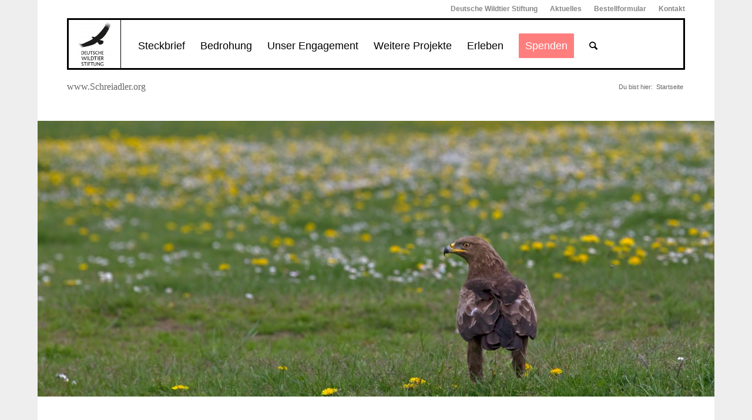

--- FILE ---
content_type: text/html; charset=UTF-8
request_url: https://www.schreiadler.org/?avia-element-paging=10
body_size: 16868
content:
<!DOCTYPE html>
<html lang="de" class="html_boxed responsive av-preloader-disabled  html_header_top html_logo_left html_main_nav_header html_menu_right html_slim html_header_sticky html_header_shrinking html_header_topbar_active html_mobile_menu_tablet html_header_searchicon html_content_align_center html_header_unstick_top_disabled html_header_stretch_disabled html_av-overlay-side html_av-overlay-side-classic html_av-submenu-noclone html_entry_id_1615 av-cookies-no-cookie-consent av-no-preview av-default-lightbox html_text_menu_active av-mobile-menu-switch-default">
<head>
<meta charset="UTF-8" />
<meta name="robots" content="index, follow" />


<!-- mobile setting -->
<meta name="viewport" content="width=device-width, initial-scale=1">

<!-- Scripts/CSS and wp_head hook -->
<title>Schreiadler.org &#8211; Der Schreiadler braucht unsere Hilfe – die Deutsche Wildtier Stiftung ist aktiv! Ein Schutzprogramm sichert und optimiert die Lebensräume dieses akut bedrohten Vogels.</title>
<meta name='robots' content='max-image-preview:large' />
	<style>img:is([sizes="auto" i], [sizes^="auto," i]) { contain-intrinsic-size: 3000px 1500px }</style>
	<link rel='dns-prefetch' href='//www.schreiadler.org' />
<link rel="alternate" type="application/rss+xml" title="Schreiadler.org &raquo; Feed" href="https://www.schreiadler.org/feed/" />
<link rel="alternate" type="application/rss+xml" title="Schreiadler.org &raquo; Kommentar-Feed" href="https://www.schreiadler.org/comments/feed/" />
		<!-- This site uses the Google Analytics by MonsterInsights plugin v8.26.0 - Using Analytics tracking - https://www.monsterinsights.com/ -->
		<!-- Note: MonsterInsights is not currently configured on this site. The site owner needs to authenticate with Google Analytics in the MonsterInsights settings panel. -->
					<!-- No tracking code set -->
				<!-- / Google Analytics by MonsterInsights -->
		<script type="text/javascript">
/* <![CDATA[ */
window._wpemojiSettings = {"baseUrl":"https:\/\/s.w.org\/images\/core\/emoji\/16.0.1\/72x72\/","ext":".png","svgUrl":"https:\/\/s.w.org\/images\/core\/emoji\/16.0.1\/svg\/","svgExt":".svg","source":{"concatemoji":"https:\/\/www.schreiadler.org\/wp-includes\/js\/wp-emoji-release.min.js?ver=6.8.3"}};
/*! This file is auto-generated */
!function(s,n){var o,i,e;function c(e){try{var t={supportTests:e,timestamp:(new Date).valueOf()};sessionStorage.setItem(o,JSON.stringify(t))}catch(e){}}function p(e,t,n){e.clearRect(0,0,e.canvas.width,e.canvas.height),e.fillText(t,0,0);var t=new Uint32Array(e.getImageData(0,0,e.canvas.width,e.canvas.height).data),a=(e.clearRect(0,0,e.canvas.width,e.canvas.height),e.fillText(n,0,0),new Uint32Array(e.getImageData(0,0,e.canvas.width,e.canvas.height).data));return t.every(function(e,t){return e===a[t]})}function u(e,t){e.clearRect(0,0,e.canvas.width,e.canvas.height),e.fillText(t,0,0);for(var n=e.getImageData(16,16,1,1),a=0;a<n.data.length;a++)if(0!==n.data[a])return!1;return!0}function f(e,t,n,a){switch(t){case"flag":return n(e,"\ud83c\udff3\ufe0f\u200d\u26a7\ufe0f","\ud83c\udff3\ufe0f\u200b\u26a7\ufe0f")?!1:!n(e,"\ud83c\udde8\ud83c\uddf6","\ud83c\udde8\u200b\ud83c\uddf6")&&!n(e,"\ud83c\udff4\udb40\udc67\udb40\udc62\udb40\udc65\udb40\udc6e\udb40\udc67\udb40\udc7f","\ud83c\udff4\u200b\udb40\udc67\u200b\udb40\udc62\u200b\udb40\udc65\u200b\udb40\udc6e\u200b\udb40\udc67\u200b\udb40\udc7f");case"emoji":return!a(e,"\ud83e\udedf")}return!1}function g(e,t,n,a){var r="undefined"!=typeof WorkerGlobalScope&&self instanceof WorkerGlobalScope?new OffscreenCanvas(300,150):s.createElement("canvas"),o=r.getContext("2d",{willReadFrequently:!0}),i=(o.textBaseline="top",o.font="600 32px Arial",{});return e.forEach(function(e){i[e]=t(o,e,n,a)}),i}function t(e){var t=s.createElement("script");t.src=e,t.defer=!0,s.head.appendChild(t)}"undefined"!=typeof Promise&&(o="wpEmojiSettingsSupports",i=["flag","emoji"],n.supports={everything:!0,everythingExceptFlag:!0},e=new Promise(function(e){s.addEventListener("DOMContentLoaded",e,{once:!0})}),new Promise(function(t){var n=function(){try{var e=JSON.parse(sessionStorage.getItem(o));if("object"==typeof e&&"number"==typeof e.timestamp&&(new Date).valueOf()<e.timestamp+604800&&"object"==typeof e.supportTests)return e.supportTests}catch(e){}return null}();if(!n){if("undefined"!=typeof Worker&&"undefined"!=typeof OffscreenCanvas&&"undefined"!=typeof URL&&URL.createObjectURL&&"undefined"!=typeof Blob)try{var e="postMessage("+g.toString()+"("+[JSON.stringify(i),f.toString(),p.toString(),u.toString()].join(",")+"));",a=new Blob([e],{type:"text/javascript"}),r=new Worker(URL.createObjectURL(a),{name:"wpTestEmojiSupports"});return void(r.onmessage=function(e){c(n=e.data),r.terminate(),t(n)})}catch(e){}c(n=g(i,f,p,u))}t(n)}).then(function(e){for(var t in e)n.supports[t]=e[t],n.supports.everything=n.supports.everything&&n.supports[t],"flag"!==t&&(n.supports.everythingExceptFlag=n.supports.everythingExceptFlag&&n.supports[t]);n.supports.everythingExceptFlag=n.supports.everythingExceptFlag&&!n.supports.flag,n.DOMReady=!1,n.readyCallback=function(){n.DOMReady=!0}}).then(function(){return e}).then(function(){var e;n.supports.everything||(n.readyCallback(),(e=n.source||{}).concatemoji?t(e.concatemoji):e.wpemoji&&e.twemoji&&(t(e.twemoji),t(e.wpemoji)))}))}((window,document),window._wpemojiSettings);
/* ]]> */
</script>
<link rel='stylesheet' id='n2go-styles-css' href='https://www.schreiadler.org/wp-content/plugins/newsletter2go/widget/styles.css?ver=6.8.3' type='text/css' media='all' />
<link rel='stylesheet' id='avia-grid-css' href='https://www.schreiadler.org/wp-content/themes/enfold/css/grid.css?ver=6.0.4' type='text/css' media='all' />
<link rel='stylesheet' id='avia-base-css' href='https://www.schreiadler.org/wp-content/themes/enfold/css/base.css?ver=6.0.4' type='text/css' media='all' />
<link rel='stylesheet' id='avia-layout-css' href='https://www.schreiadler.org/wp-content/themes/enfold/css/layout.css?ver=6.0.4' type='text/css' media='all' />
<link rel='stylesheet' id='avia-module-blog-css' href='https://www.schreiadler.org/wp-content/themes/enfold/config-templatebuilder/avia-shortcodes/blog/blog.css?ver=6.0.4' type='text/css' media='all' />
<link rel='stylesheet' id='avia-module-postslider-css' href='https://www.schreiadler.org/wp-content/themes/enfold/config-templatebuilder/avia-shortcodes/postslider/postslider.css?ver=6.0.4' type='text/css' media='all' />
<link rel='stylesheet' id='avia-module-button-css' href='https://www.schreiadler.org/wp-content/themes/enfold/config-templatebuilder/avia-shortcodes/buttons/buttons.css?ver=6.0.4' type='text/css' media='all' />
<link rel='stylesheet' id='avia-module-comments-css' href='https://www.schreiadler.org/wp-content/themes/enfold/config-templatebuilder/avia-shortcodes/comments/comments.css?ver=6.0.4' type='text/css' media='all' />
<link rel='stylesheet' id='avia-module-slideshow-css' href='https://www.schreiadler.org/wp-content/themes/enfold/config-templatebuilder/avia-shortcodes/slideshow/slideshow.css?ver=6.0.4' type='text/css' media='all' />
<link rel='stylesheet' id='avia-module-gallery-css' href='https://www.schreiadler.org/wp-content/themes/enfold/config-templatebuilder/avia-shortcodes/gallery/gallery.css?ver=6.0.4' type='text/css' media='all' />
<link rel='stylesheet' id='avia-module-gridrow-css' href='https://www.schreiadler.org/wp-content/themes/enfold/config-templatebuilder/avia-shortcodes/grid_row/grid_row.css?ver=6.0.4' type='text/css' media='all' />
<link rel='stylesheet' id='avia-module-heading-css' href='https://www.schreiadler.org/wp-content/themes/enfold/config-templatebuilder/avia-shortcodes/heading/heading.css?ver=6.0.4' type='text/css' media='all' />
<link rel='stylesheet' id='avia-module-hr-css' href='https://www.schreiadler.org/wp-content/themes/enfold/config-templatebuilder/avia-shortcodes/hr/hr.css?ver=6.0.4' type='text/css' media='all' />
<link rel='stylesheet' id='avia-module-image-css' href='https://www.schreiadler.org/wp-content/themes/enfold/config-templatebuilder/avia-shortcodes/image/image.css?ver=6.0.4' type='text/css' media='all' />
<link rel='stylesheet' id='avia-module-masonry-css' href='https://www.schreiadler.org/wp-content/themes/enfold/config-templatebuilder/avia-shortcodes/masonry_entries/masonry_entries.css?ver=6.0.4' type='text/css' media='all' />
<link rel='stylesheet' id='avia-siteloader-css' href='https://www.schreiadler.org/wp-content/themes/enfold/css/avia-snippet-site-preloader.css?ver=6.0.4' type='text/css' media='all' />
<link rel='stylesheet' id='avia-module-social-css' href='https://www.schreiadler.org/wp-content/themes/enfold/config-templatebuilder/avia-shortcodes/social_share/social_share.css?ver=6.0.4' type='text/css' media='all' />
<link rel='stylesheet' id='avia-module-tabs-css' href='https://www.schreiadler.org/wp-content/themes/enfold/config-templatebuilder/avia-shortcodes/tabs/tabs.css?ver=6.0.4' type='text/css' media='all' />
<link rel='stylesheet' id='avia-module-video-css' href='https://www.schreiadler.org/wp-content/themes/enfold/config-templatebuilder/avia-shortcodes/video/video.css?ver=6.0.4' type='text/css' media='all' />
<style id='wp-emoji-styles-inline-css' type='text/css'>

	img.wp-smiley, img.emoji {
		display: inline !important;
		border: none !important;
		box-shadow: none !important;
		height: 1em !important;
		width: 1em !important;
		margin: 0 0.07em !important;
		vertical-align: -0.1em !important;
		background: none !important;
		padding: 0 !important;
	}
</style>
<link rel='stylesheet' id='wp-block-library-css' href='https://www.schreiadler.org/wp-includes/css/dist/block-library/style.min.css?ver=6.8.3' type='text/css' media='all' />
<style id='global-styles-inline-css' type='text/css'>
:root{--wp--preset--aspect-ratio--square: 1;--wp--preset--aspect-ratio--4-3: 4/3;--wp--preset--aspect-ratio--3-4: 3/4;--wp--preset--aspect-ratio--3-2: 3/2;--wp--preset--aspect-ratio--2-3: 2/3;--wp--preset--aspect-ratio--16-9: 16/9;--wp--preset--aspect-ratio--9-16: 9/16;--wp--preset--color--black: #000000;--wp--preset--color--cyan-bluish-gray: #abb8c3;--wp--preset--color--white: #ffffff;--wp--preset--color--pale-pink: #f78da7;--wp--preset--color--vivid-red: #cf2e2e;--wp--preset--color--luminous-vivid-orange: #ff6900;--wp--preset--color--luminous-vivid-amber: #fcb900;--wp--preset--color--light-green-cyan: #7bdcb5;--wp--preset--color--vivid-green-cyan: #00d084;--wp--preset--color--pale-cyan-blue: #8ed1fc;--wp--preset--color--vivid-cyan-blue: #0693e3;--wp--preset--color--vivid-purple: #9b51e0;--wp--preset--color--metallic-red: #b02b2c;--wp--preset--color--maximum-yellow-red: #edae44;--wp--preset--color--yellow-sun: #eeee22;--wp--preset--color--palm-leaf: #83a846;--wp--preset--color--aero: #7bb0e7;--wp--preset--color--old-lavender: #745f7e;--wp--preset--color--steel-teal: #5f8789;--wp--preset--color--raspberry-pink: #d65799;--wp--preset--color--medium-turquoise: #4ecac2;--wp--preset--gradient--vivid-cyan-blue-to-vivid-purple: linear-gradient(135deg,rgba(6,147,227,1) 0%,rgb(155,81,224) 100%);--wp--preset--gradient--light-green-cyan-to-vivid-green-cyan: linear-gradient(135deg,rgb(122,220,180) 0%,rgb(0,208,130) 100%);--wp--preset--gradient--luminous-vivid-amber-to-luminous-vivid-orange: linear-gradient(135deg,rgba(252,185,0,1) 0%,rgba(255,105,0,1) 100%);--wp--preset--gradient--luminous-vivid-orange-to-vivid-red: linear-gradient(135deg,rgba(255,105,0,1) 0%,rgb(207,46,46) 100%);--wp--preset--gradient--very-light-gray-to-cyan-bluish-gray: linear-gradient(135deg,rgb(238,238,238) 0%,rgb(169,184,195) 100%);--wp--preset--gradient--cool-to-warm-spectrum: linear-gradient(135deg,rgb(74,234,220) 0%,rgb(151,120,209) 20%,rgb(207,42,186) 40%,rgb(238,44,130) 60%,rgb(251,105,98) 80%,rgb(254,248,76) 100%);--wp--preset--gradient--blush-light-purple: linear-gradient(135deg,rgb(255,206,236) 0%,rgb(152,150,240) 100%);--wp--preset--gradient--blush-bordeaux: linear-gradient(135deg,rgb(254,205,165) 0%,rgb(254,45,45) 50%,rgb(107,0,62) 100%);--wp--preset--gradient--luminous-dusk: linear-gradient(135deg,rgb(255,203,112) 0%,rgb(199,81,192) 50%,rgb(65,88,208) 100%);--wp--preset--gradient--pale-ocean: linear-gradient(135deg,rgb(255,245,203) 0%,rgb(182,227,212) 50%,rgb(51,167,181) 100%);--wp--preset--gradient--electric-grass: linear-gradient(135deg,rgb(202,248,128) 0%,rgb(113,206,126) 100%);--wp--preset--gradient--midnight: linear-gradient(135deg,rgb(2,3,129) 0%,rgb(40,116,252) 100%);--wp--preset--font-size--small: 1rem;--wp--preset--font-size--medium: 1.125rem;--wp--preset--font-size--large: 1.75rem;--wp--preset--font-size--x-large: clamp(1.75rem, 3vw, 2.25rem);--wp--preset--spacing--20: 0.44rem;--wp--preset--spacing--30: 0.67rem;--wp--preset--spacing--40: 1rem;--wp--preset--spacing--50: 1.5rem;--wp--preset--spacing--60: 2.25rem;--wp--preset--spacing--70: 3.38rem;--wp--preset--spacing--80: 5.06rem;--wp--preset--shadow--natural: 6px 6px 9px rgba(0, 0, 0, 0.2);--wp--preset--shadow--deep: 12px 12px 50px rgba(0, 0, 0, 0.4);--wp--preset--shadow--sharp: 6px 6px 0px rgba(0, 0, 0, 0.2);--wp--preset--shadow--outlined: 6px 6px 0px -3px rgba(255, 255, 255, 1), 6px 6px rgba(0, 0, 0, 1);--wp--preset--shadow--crisp: 6px 6px 0px rgba(0, 0, 0, 1);}:root { --wp--style--global--content-size: 800px;--wp--style--global--wide-size: 1130px; }:where(body) { margin: 0; }.wp-site-blocks > .alignleft { float: left; margin-right: 2em; }.wp-site-blocks > .alignright { float: right; margin-left: 2em; }.wp-site-blocks > .aligncenter { justify-content: center; margin-left: auto; margin-right: auto; }:where(.is-layout-flex){gap: 0.5em;}:where(.is-layout-grid){gap: 0.5em;}.is-layout-flow > .alignleft{float: left;margin-inline-start: 0;margin-inline-end: 2em;}.is-layout-flow > .alignright{float: right;margin-inline-start: 2em;margin-inline-end: 0;}.is-layout-flow > .aligncenter{margin-left: auto !important;margin-right: auto !important;}.is-layout-constrained > .alignleft{float: left;margin-inline-start: 0;margin-inline-end: 2em;}.is-layout-constrained > .alignright{float: right;margin-inline-start: 2em;margin-inline-end: 0;}.is-layout-constrained > .aligncenter{margin-left: auto !important;margin-right: auto !important;}.is-layout-constrained > :where(:not(.alignleft):not(.alignright):not(.alignfull)){max-width: var(--wp--style--global--content-size);margin-left: auto !important;margin-right: auto !important;}.is-layout-constrained > .alignwide{max-width: var(--wp--style--global--wide-size);}body .is-layout-flex{display: flex;}.is-layout-flex{flex-wrap: wrap;align-items: center;}.is-layout-flex > :is(*, div){margin: 0;}body .is-layout-grid{display: grid;}.is-layout-grid > :is(*, div){margin: 0;}body{padding-top: 0px;padding-right: 0px;padding-bottom: 0px;padding-left: 0px;}a:where(:not(.wp-element-button)){text-decoration: underline;}:root :where(.wp-element-button, .wp-block-button__link){background-color: #32373c;border-width: 0;color: #fff;font-family: inherit;font-size: inherit;line-height: inherit;padding: calc(0.667em + 2px) calc(1.333em + 2px);text-decoration: none;}.has-black-color{color: var(--wp--preset--color--black) !important;}.has-cyan-bluish-gray-color{color: var(--wp--preset--color--cyan-bluish-gray) !important;}.has-white-color{color: var(--wp--preset--color--white) !important;}.has-pale-pink-color{color: var(--wp--preset--color--pale-pink) !important;}.has-vivid-red-color{color: var(--wp--preset--color--vivid-red) !important;}.has-luminous-vivid-orange-color{color: var(--wp--preset--color--luminous-vivid-orange) !important;}.has-luminous-vivid-amber-color{color: var(--wp--preset--color--luminous-vivid-amber) !important;}.has-light-green-cyan-color{color: var(--wp--preset--color--light-green-cyan) !important;}.has-vivid-green-cyan-color{color: var(--wp--preset--color--vivid-green-cyan) !important;}.has-pale-cyan-blue-color{color: var(--wp--preset--color--pale-cyan-blue) !important;}.has-vivid-cyan-blue-color{color: var(--wp--preset--color--vivid-cyan-blue) !important;}.has-vivid-purple-color{color: var(--wp--preset--color--vivid-purple) !important;}.has-metallic-red-color{color: var(--wp--preset--color--metallic-red) !important;}.has-maximum-yellow-red-color{color: var(--wp--preset--color--maximum-yellow-red) !important;}.has-yellow-sun-color{color: var(--wp--preset--color--yellow-sun) !important;}.has-palm-leaf-color{color: var(--wp--preset--color--palm-leaf) !important;}.has-aero-color{color: var(--wp--preset--color--aero) !important;}.has-old-lavender-color{color: var(--wp--preset--color--old-lavender) !important;}.has-steel-teal-color{color: var(--wp--preset--color--steel-teal) !important;}.has-raspberry-pink-color{color: var(--wp--preset--color--raspberry-pink) !important;}.has-medium-turquoise-color{color: var(--wp--preset--color--medium-turquoise) !important;}.has-black-background-color{background-color: var(--wp--preset--color--black) !important;}.has-cyan-bluish-gray-background-color{background-color: var(--wp--preset--color--cyan-bluish-gray) !important;}.has-white-background-color{background-color: var(--wp--preset--color--white) !important;}.has-pale-pink-background-color{background-color: var(--wp--preset--color--pale-pink) !important;}.has-vivid-red-background-color{background-color: var(--wp--preset--color--vivid-red) !important;}.has-luminous-vivid-orange-background-color{background-color: var(--wp--preset--color--luminous-vivid-orange) !important;}.has-luminous-vivid-amber-background-color{background-color: var(--wp--preset--color--luminous-vivid-amber) !important;}.has-light-green-cyan-background-color{background-color: var(--wp--preset--color--light-green-cyan) !important;}.has-vivid-green-cyan-background-color{background-color: var(--wp--preset--color--vivid-green-cyan) !important;}.has-pale-cyan-blue-background-color{background-color: var(--wp--preset--color--pale-cyan-blue) !important;}.has-vivid-cyan-blue-background-color{background-color: var(--wp--preset--color--vivid-cyan-blue) !important;}.has-vivid-purple-background-color{background-color: var(--wp--preset--color--vivid-purple) !important;}.has-metallic-red-background-color{background-color: var(--wp--preset--color--metallic-red) !important;}.has-maximum-yellow-red-background-color{background-color: var(--wp--preset--color--maximum-yellow-red) !important;}.has-yellow-sun-background-color{background-color: var(--wp--preset--color--yellow-sun) !important;}.has-palm-leaf-background-color{background-color: var(--wp--preset--color--palm-leaf) !important;}.has-aero-background-color{background-color: var(--wp--preset--color--aero) !important;}.has-old-lavender-background-color{background-color: var(--wp--preset--color--old-lavender) !important;}.has-steel-teal-background-color{background-color: var(--wp--preset--color--steel-teal) !important;}.has-raspberry-pink-background-color{background-color: var(--wp--preset--color--raspberry-pink) !important;}.has-medium-turquoise-background-color{background-color: var(--wp--preset--color--medium-turquoise) !important;}.has-black-border-color{border-color: var(--wp--preset--color--black) !important;}.has-cyan-bluish-gray-border-color{border-color: var(--wp--preset--color--cyan-bluish-gray) !important;}.has-white-border-color{border-color: var(--wp--preset--color--white) !important;}.has-pale-pink-border-color{border-color: var(--wp--preset--color--pale-pink) !important;}.has-vivid-red-border-color{border-color: var(--wp--preset--color--vivid-red) !important;}.has-luminous-vivid-orange-border-color{border-color: var(--wp--preset--color--luminous-vivid-orange) !important;}.has-luminous-vivid-amber-border-color{border-color: var(--wp--preset--color--luminous-vivid-amber) !important;}.has-light-green-cyan-border-color{border-color: var(--wp--preset--color--light-green-cyan) !important;}.has-vivid-green-cyan-border-color{border-color: var(--wp--preset--color--vivid-green-cyan) !important;}.has-pale-cyan-blue-border-color{border-color: var(--wp--preset--color--pale-cyan-blue) !important;}.has-vivid-cyan-blue-border-color{border-color: var(--wp--preset--color--vivid-cyan-blue) !important;}.has-vivid-purple-border-color{border-color: var(--wp--preset--color--vivid-purple) !important;}.has-metallic-red-border-color{border-color: var(--wp--preset--color--metallic-red) !important;}.has-maximum-yellow-red-border-color{border-color: var(--wp--preset--color--maximum-yellow-red) !important;}.has-yellow-sun-border-color{border-color: var(--wp--preset--color--yellow-sun) !important;}.has-palm-leaf-border-color{border-color: var(--wp--preset--color--palm-leaf) !important;}.has-aero-border-color{border-color: var(--wp--preset--color--aero) !important;}.has-old-lavender-border-color{border-color: var(--wp--preset--color--old-lavender) !important;}.has-steel-teal-border-color{border-color: var(--wp--preset--color--steel-teal) !important;}.has-raspberry-pink-border-color{border-color: var(--wp--preset--color--raspberry-pink) !important;}.has-medium-turquoise-border-color{border-color: var(--wp--preset--color--medium-turquoise) !important;}.has-vivid-cyan-blue-to-vivid-purple-gradient-background{background: var(--wp--preset--gradient--vivid-cyan-blue-to-vivid-purple) !important;}.has-light-green-cyan-to-vivid-green-cyan-gradient-background{background: var(--wp--preset--gradient--light-green-cyan-to-vivid-green-cyan) !important;}.has-luminous-vivid-amber-to-luminous-vivid-orange-gradient-background{background: var(--wp--preset--gradient--luminous-vivid-amber-to-luminous-vivid-orange) !important;}.has-luminous-vivid-orange-to-vivid-red-gradient-background{background: var(--wp--preset--gradient--luminous-vivid-orange-to-vivid-red) !important;}.has-very-light-gray-to-cyan-bluish-gray-gradient-background{background: var(--wp--preset--gradient--very-light-gray-to-cyan-bluish-gray) !important;}.has-cool-to-warm-spectrum-gradient-background{background: var(--wp--preset--gradient--cool-to-warm-spectrum) !important;}.has-blush-light-purple-gradient-background{background: var(--wp--preset--gradient--blush-light-purple) !important;}.has-blush-bordeaux-gradient-background{background: var(--wp--preset--gradient--blush-bordeaux) !important;}.has-luminous-dusk-gradient-background{background: var(--wp--preset--gradient--luminous-dusk) !important;}.has-pale-ocean-gradient-background{background: var(--wp--preset--gradient--pale-ocean) !important;}.has-electric-grass-gradient-background{background: var(--wp--preset--gradient--electric-grass) !important;}.has-midnight-gradient-background{background: var(--wp--preset--gradient--midnight) !important;}.has-small-font-size{font-size: var(--wp--preset--font-size--small) !important;}.has-medium-font-size{font-size: var(--wp--preset--font-size--medium) !important;}.has-large-font-size{font-size: var(--wp--preset--font-size--large) !important;}.has-x-large-font-size{font-size: var(--wp--preset--font-size--x-large) !important;}
:where(.wp-block-post-template.is-layout-flex){gap: 1.25em;}:where(.wp-block-post-template.is-layout-grid){gap: 1.25em;}
:where(.wp-block-columns.is-layout-flex){gap: 2em;}:where(.wp-block-columns.is-layout-grid){gap: 2em;}
:root :where(.wp-block-pullquote){font-size: 1.5em;line-height: 1.6;}
</style>
<link rel='stylesheet' id='tp_twitter_plugin_css-css' href='https://www.schreiadler.org/wp-content/plugins/recent-tweets-widget/tp_twitter_plugin.css?ver=1.0' type='text/css' media='screen' />
<link rel='stylesheet' id='avia-scs-css' href='https://www.schreiadler.org/wp-content/themes/enfold/css/shortcodes.css?ver=6.0.4' type='text/css' media='all' />
<link rel='stylesheet' id='avia-fold-unfold-css' href='https://www.schreiadler.org/wp-content/themes/enfold/css/avia-snippet-fold-unfold.css?ver=6.0.4' type='text/css' media='all' />
<link rel='stylesheet' id='avia-popup-css-css' href='https://www.schreiadler.org/wp-content/themes/enfold/js/aviapopup/magnific-popup.min.css?ver=6.0.4' type='text/css' media='screen' />
<link rel='stylesheet' id='avia-lightbox-css' href='https://www.schreiadler.org/wp-content/themes/enfold/css/avia-snippet-lightbox.css?ver=6.0.4' type='text/css' media='screen' />
<link rel='stylesheet' id='avia-widget-css-css' href='https://www.schreiadler.org/wp-content/themes/enfold/css/avia-snippet-widget.css?ver=6.0.4' type='text/css' media='screen' />
<link rel='stylesheet' id='mediaelement-css' href='https://www.schreiadler.org/wp-includes/js/mediaelement/mediaelementplayer-legacy.min.css?ver=4.2.17' type='text/css' media='all' />
<link rel='stylesheet' id='wp-mediaelement-css' href='https://www.schreiadler.org/wp-includes/js/mediaelement/wp-mediaelement.min.css?ver=6.8.3' type='text/css' media='all' />
<link rel='stylesheet' id='avia-dynamic-css' href='https://www.schreiadler.org/wp-content/uploads/dynamic_avia/enfold_child.css?ver=68dc8936898e4' type='text/css' media='all' />
<link rel='stylesheet' id='avia-custom-css' href='https://www.schreiadler.org/wp-content/themes/enfold/css/custom.css?ver=6.0.4' type='text/css' media='all' />
<link rel='stylesheet' id='avia-style-css' href='https://www.schreiadler.org/wp-content/themes/enfold-child/style.css?ver=6.0.4' type='text/css' media='all' />
<link rel='stylesheet' id='avia-gravity-css' href='https://www.schreiadler.org/wp-content/themes/enfold/config-gravityforms/gravity-mod.css?ver=6.0.4' type='text/css' media='screen' />
<link rel='stylesheet' id='avia-single-post-1615-css' href='https://www.schreiadler.org/wp-content/uploads/dynamic_avia/avia_posts_css/post-1615.css?ver=ver-1759327888' type='text/css' media='all' />
<script type="text/javascript" src="https://www.schreiadler.org/wp-includes/js/jquery/jquery.min.js?ver=3.7.1" id="jquery-core-js"></script>
<script type="text/javascript" src="https://www.schreiadler.org/wp-includes/js/jquery/jquery-migrate.min.js?ver=3.4.1" id="jquery-migrate-js"></script>
<script type="text/javascript" src="https://www.schreiadler.org/wp-content/themes/enfold/js/avia-js.js?ver=6.0.4" id="avia-js-js"></script>
<script type="text/javascript" src="https://www.schreiadler.org/wp-content/themes/enfold/js/avia-compat.js?ver=6.0.4" id="avia-compat-js"></script>
<script type="text/javascript" id="ai-js-js-extra">
/* <![CDATA[ */
var MyAjax = {"ajaxurl":"https:\/\/www.schreiadler.org\/wp-admin\/admin-ajax.php","security":"757361a18f"};
/* ]]> */
</script>
<script type="text/javascript" src="https://www.schreiadler.org/wp-content/plugins/advanced-iframe/js/ai.min.js?ver=1" id="ai-js-js"></script>
<link rel="https://api.w.org/" href="https://www.schreiadler.org/wp-json/" /><link rel="alternate" title="JSON" type="application/json" href="https://www.schreiadler.org/wp-json/wp/v2/pages/1615" /><link rel="EditURI" type="application/rsd+xml" title="RSD" href="https://www.schreiadler.org/xmlrpc.php?rsd" />
<meta name="generator" content="WordPress 6.8.3" />
<link rel="canonical" href="https://www.schreiadler.org/" />
<link rel='shortlink' href='https://www.schreiadler.org/' />
<link rel="alternate" title="oEmbed (JSON)" type="application/json+oembed" href="https://www.schreiadler.org/wp-json/oembed/1.0/embed?url=https%3A%2F%2Fwww.schreiadler.org%2F" />
<link rel="alternate" title="oEmbed (XML)" type="text/xml+oembed" href="https://www.schreiadler.org/wp-json/oembed/1.0/embed?url=https%3A%2F%2Fwww.schreiadler.org%2F&#038;format=xml" />
<link rel="profile" href="https://gmpg.org/xfn/11" />
<link rel="alternate" type="application/rss+xml" title="Schreiadler.org RSS2 Feed" href="https://www.schreiadler.org/feed/" />
<link rel="pingback" href="https://www.schreiadler.org/xmlrpc.php" />
<!--[if lt IE 9]><script src="https://www.schreiadler.org/wp-content/themes/enfold/js/html5shiv.js"></script><![endif]-->
<link rel="icon" href="https://www.schreiadler.org/wp-content/uploads/2020/10/favicon_dewist_32x32.png" type="image/png">
<style type="text/css">
		@font-face {font-family: 'entypo-fontello'; font-weight: normal; font-style: normal; font-display: auto;
		src: url('https://www.schreiadler.org/wp-content/themes/enfold/config-templatebuilder/avia-template-builder/assets/fonts/entypo-fontello.woff2') format('woff2'),
		url('https://www.schreiadler.org/wp-content/themes/enfold/config-templatebuilder/avia-template-builder/assets/fonts/entypo-fontello.woff') format('woff'),
		url('https://www.schreiadler.org/wp-content/themes/enfold/config-templatebuilder/avia-template-builder/assets/fonts/entypo-fontello.ttf') format('truetype'),
		url('https://www.schreiadler.org/wp-content/themes/enfold/config-templatebuilder/avia-template-builder/assets/fonts/entypo-fontello.svg#entypo-fontello') format('svg'),
		url('https://www.schreiadler.org/wp-content/themes/enfold/config-templatebuilder/avia-template-builder/assets/fonts/entypo-fontello.eot'),
		url('https://www.schreiadler.org/wp-content/themes/enfold/config-templatebuilder/avia-template-builder/assets/fonts/entypo-fontello.eot?#iefix') format('embedded-opentype');
		} #top .avia-font-entypo-fontello, body .avia-font-entypo-fontello, html body [data-av_iconfont='entypo-fontello']:before{ font-family: 'entypo-fontello'; }
		</style>

<!--
Debugging Info for Theme support: 

Theme: Enfold
Version: 6.0.4
Installed: enfold
AviaFramework Version: 5.6
AviaBuilder Version: 5.3
aviaElementManager Version: 1.0.1
- - - - - - - - - - -
ChildTheme: Enfold Child
ChildTheme Version: 1.0
ChildTheme Installed: enfold

- - - - - - - - - - -
ML:128-PU:31-PLA:16
WP:6.8.3
Compress: CSS:disabled - JS:disabled
Updates: enabled - token has changed and not verified
PLAu:16
-->
</head>

<body id="top" class="home wp-singular page-template-default page page-id-1615 wp-theme-enfold wp-child-theme-enfold-child boxed rtl_columns av-curtain-numeric times new roman-websave times_new_roman lato " itemscope="itemscope" itemtype="https://schema.org/WebPage" >

	
	<div id='wrap_all'>

	
<header id='header' class='all_colors header_color light_bg_color  av_header_top av_logo_left av_main_nav_header av_menu_right av_slim av_header_sticky av_header_shrinking av_header_stretch_disabled av_mobile_menu_tablet av_header_searchicon av_header_unstick_top_disabled av_bottom_nav_disabled  av_header_border_disabled' aria-label="Header" data-av_shrink_factor='50' role="banner" itemscope="itemscope" itemtype="https://schema.org/WPHeader" >

		<div id='header_meta' class='container_wrap container_wrap_meta  av_secondary_right av_extra_header_active av_entry_id_1615'>

			      <div class='container'>
			      <nav class='sub_menu'  role="navigation" itemscope="itemscope" itemtype="https://schema.org/SiteNavigationElement" ><ul role="menu" class="menu" id="avia2-menu"><li role="menuitem" id="menu-item-2464" class="menu-item menu-item-type-custom menu-item-object-custom menu-item-2464"><a href="https://www.deutschewildtierstiftung.de/">Deutsche Wildtier Stiftung</a></li>
<li role="menuitem" id="menu-item-2687" class="menu-item menu-item-type-post_type menu-item-object-page menu-item-2687"><a href="https://www.schreiadler.org/aktuelles/">Aktuelles</a></li>
<li role="menuitem" id="menu-item-1650" class="menu-item menu-item-type-post_type menu-item-object-page menu-item-1650"><a href="https://www.schreiadler.org/publikationen/">Bestellformular</a></li>
<li role="menuitem" id="menu-item-1651" class="menu-item menu-item-type-post_type menu-item-object-page menu-item-1651"><a href="https://www.schreiadler.org/kontakt/">Kontakt</a></li>
</ul></nav>			      </div>
		</div>

		<div  id='header_main' class='container_wrap container_wrap_logo'>

        <div class='container av-logo-container'><div class='inner-container'><span class='logo avia-standard-logo'><a href='https://www.schreiadler.org/' class='' aria-label='Schreiadler.org' ><img src="https://www.rothirsch.org/wp-content/uploads/2020/01/dewist_logo_2017-300x300-1.gif" height="100" width="300" alt='Schreiadler.org' title='' /></a></span><nav class='main_menu' data-selectname='Wähle eine Seite'  role="navigation" itemscope="itemscope" itemtype="https://schema.org/SiteNavigationElement" ><div class="avia-menu av-main-nav-wrap"><ul role="menu" class="menu av-main-nav" id="avia-menu"><li role="menuitem" id="menu-item-15" class="menu-item menu-item-type-post_type menu-item-object-page menu-item-has-children menu-item-top-level menu-item-top-level-1"><a href="https://www.schreiadler.org/informationen/" itemprop="url" tabindex="0"><span class="avia-bullet"></span><span class="avia-menu-text">Steckbrief</span><span class="avia-menu-fx"><span class="avia-arrow-wrap"><span class="avia-arrow"></span></span></span></a>


<ul class="sub-menu">
	<li role="menuitem" id="menu-item-103" class="menu-item menu-item-type-post_type menu-item-object-page"><a href="https://www.schreiadler.org/informationen/steckbrief-schreiadler/" itemprop="url" tabindex="0"><span class="avia-bullet"></span><span class="avia-menu-text">Der Schreiadler im Steckbrief</span></a></li>
	<li role="menuitem" id="menu-item-388" class="menu-item menu-item-type-post_type menu-item-object-page"><a href="https://www.schreiadler.org/informationen/vorkommen-schreiadler/" itemprop="url" tabindex="0"><span class="avia-bullet"></span><span class="avia-menu-text">Lebensraum &#038; Restvorkommen des Schreiadlers</span></a></li>
	<li role="menuitem" id="menu-item-91" class="menu-item menu-item-type-post_type menu-item-object-page"><a href="https://www.schreiadler.org/informationen/kainismus/" itemprop="url" tabindex="0"><span class="avia-bullet"></span><span class="avia-menu-text">Kainismus beim Schreiadler &#038; anderen Greifvögeln</span></a></li>
	<li role="menuitem" id="menu-item-95" class="menu-item menu-item-type-post_type menu-item-object-page"><a href="https://www.schreiadler.org/informationen/flugrouten-schreiadler/" itemprop="url" tabindex="0"><span class="avia-bullet"></span><span class="avia-menu-text">Zugverhalten des Schreiadlers</span></a></li>
	<li role="menuitem" id="menu-item-94" class="menu-item menu-item-type-post_type menu-item-object-page"><a href="https://www.schreiadler.org/informationen/literatur-links/" itemprop="url" tabindex="0"><span class="avia-bullet"></span><span class="avia-menu-text">Literaturliste zum Schreiadler</span></a></li>
</ul>
</li>
<li role="menuitem" id="menu-item-14" class="menu-item menu-item-type-post_type menu-item-object-page menu-item-has-children menu-item-top-level menu-item-top-level-2"><a href="https://www.schreiadler.org/bedrohung/" itemprop="url" tabindex="0"><span class="avia-bullet"></span><span class="avia-menu-text">Bedrohung</span><span class="avia-menu-fx"><span class="avia-arrow-wrap"><span class="avia-arrow"></span></span></span></a>


<ul class="sub-menu">
	<li role="menuitem" id="menu-item-494" class="menu-item menu-item-type-post_type menu-item-object-page"><a href="https://www.schreiadler.org/bedrohung/verlust-von-lebensraum/" itemprop="url" tabindex="0"><span class="avia-bullet"></span><span class="avia-menu-text">Verlust geeigneter Lebensräume</span></a></li>
	<li role="menuitem" id="menu-item-1049" class="menu-item menu-item-type-post_type menu-item-object-page"><a href="https://www.schreiadler.org/bedrohung/gefaehrdung-durch-windenergieanlagen/" itemprop="url" tabindex="0"><span class="avia-bullet"></span><span class="avia-menu-text">Windenergie</span></a></li>
	<li role="menuitem" id="menu-item-92" class="menu-item menu-item-type-post_type menu-item-object-page"><a href="https://www.schreiadler.org/bedrohung/wilderei/" itemprop="url" tabindex="0"><span class="avia-bullet"></span><span class="avia-menu-text">Illegale Verfolgung</span></a></li>
	<li role="menuitem" id="menu-item-502" class="menu-item menu-item-type-post_type menu-item-object-page"><a href="https://www.schreiadler.org/bedrohung/jungvogelsterblichkeit/" itemprop="url" tabindex="0"><span class="avia-bullet"></span><span class="avia-menu-text">Hohe Jungvogelsterblichkeit</span></a></li>
</ul>
</li>
<li role="menuitem" id="menu-item-12" class="menu-item menu-item-type-post_type menu-item-object-page menu-item-has-children menu-item-top-level menu-item-top-level-3"><a href="https://www.schreiadler.org/projekte/" itemprop="url" tabindex="0"><span class="avia-bullet"></span><span class="avia-menu-text">Unser Engagement</span><span class="avia-menu-fx"><span class="avia-arrow-wrap"><span class="avia-arrow"></span></span></span></a>


<ul class="sub-menu">
	<li role="menuitem" id="menu-item-154" class="menu-item menu-item-type-post_type menu-item-object-page"><a href="https://www.schreiadler.org/projekte/schreiadler-lebensraum-projekt/" itemprop="url" tabindex="0"><span class="avia-bullet"></span><span class="avia-menu-text">Das Schreiadler-Lebensraum-Projekt</span></a></li>
	<li role="menuitem" id="menu-item-1087" class="menu-item menu-item-type-post_type menu-item-object-page"><a href="https://www.schreiadler.org/projekte/schreiadler-gerechte-foerderung/" itemprop="url" tabindex="0"><span class="avia-bullet"></span><span class="avia-menu-text">Vertragsnaturschutz für den Schreiadler</span></a></li>
	<li role="menuitem" id="menu-item-1090" class="menu-item menu-item-type-post_type menu-item-object-page"><a href="https://www.schreiadler.org/projekte/schreiadlerland/" itemprop="url" tabindex="0"><span class="avia-bullet"></span><span class="avia-menu-text">Schreiadlerland Bredenfelde</span></a></li>
	<li role="menuitem" id="menu-item-148" class="menu-item menu-item-type-post_type menu-item-object-page"><a href="https://www.schreiadler.org/projekte/jungvogelmanagement/" itemprop="url" tabindex="0"><span class="avia-bullet"></span><span class="avia-menu-text">Jungvogelmanagement</span></a></li>
	<li role="menuitem" id="menu-item-1086" class="menu-item menu-item-type-post_type menu-item-object-page"><a href="https://www.schreiadler.org/projekte/schreiadlersymposien/" itemprop="url" tabindex="0"><span class="avia-bullet"></span><span class="avia-menu-text">Schreiadlersymposien</span></a></li>
	<li role="menuitem" id="menu-item-158" class="menu-item menu-item-type-post_type menu-item-object-page"><a href="https://www.schreiadler.org/projekte/schutz-auf-den-zugwegen/" itemprop="url" tabindex="0"><span class="avia-bullet"></span><span class="avia-menu-text">Schutz auf den Zugwegen</span></a></li>
	<li role="menuitem" id="menu-item-1556" class="menu-item menu-item-type-post_type menu-item-object-page"><a href="https://www.schreiadler.org/publikationen/" itemprop="url" tabindex="0"><span class="avia-bullet"></span><span class="avia-menu-text">Publikationen</span></a></li>
</ul>
</li>
<li role="menuitem" id="menu-item-762" class="menu-item menu-item-type-post_type menu-item-object-page menu-item-mega-parent  menu-item-top-level menu-item-top-level-4"><a href="https://www.schreiadler.org/projekte/schreiadler-projekte-deutschland-europa/" itemprop="url" tabindex="0"><span class="avia-bullet"></span><span class="avia-menu-text">Weitere Projekte</span><span class="avia-menu-fx"><span class="avia-arrow-wrap"><span class="avia-arrow"></span></span></span></a></li>
<li role="menuitem" id="menu-item-1817" class="menu-item menu-item-type-post_type menu-item-object-page menu-item-has-children menu-item-top-level menu-item-top-level-5"><a href="https://www.schreiadler.org/erleben/" itemprop="url" tabindex="0"><span class="avia-bullet"></span><span class="avia-menu-text">Erleben</span><span class="avia-menu-fx"><span class="avia-arrow-wrap"><span class="avia-arrow"></span></span></span></a>


<ul class="sub-menu">
	<li role="menuitem" id="menu-item-133" class="menu-item menu-item-type-post_type menu-item-object-page"><a href="https://www.schreiadler.org/projekte/adler-tv-webcam/" itemprop="url" tabindex="0"><span class="avia-bullet"></span><span class="avia-menu-text">Adler-TV: Horstbeobachtung per Webcam</span></a></li>
	<li role="menuitem" id="menu-item-1837" class="menu-item menu-item-type-post_type menu-item-object-page"><a href="https://www.schreiadler.org/besenderte-schreiadler-live-verfolgen/" itemprop="url" tabindex="0"><span class="avia-bullet"></span><span class="avia-menu-text">Besenderte Schreiadler live verfolgen</span></a></li>
	<li role="menuitem" id="menu-item-1123" class="menu-item menu-item-type-post_type menu-item-object-page"><a href="https://www.schreiadler.org/projekte/fotoausstellung-zum-schreiadler/" itemprop="url" tabindex="0"><span class="avia-bullet"></span><span class="avia-menu-text">Fotoausstellung zum Schreiadler</span></a></li>
</ul>
</li>
<li role="menuitem" id="menu-item-2852" class="menu-item menu-item-type-custom menu-item-object-custom av-menu-button av-menu-button-colored menu-item-top-level menu-item-top-level-6"><a href="https://www.deutschewildtierstiftung.de/spenden/schreiadler" itemprop="url" tabindex="0"><span class="avia-bullet"></span><span class="avia-menu-text">Spenden</span><span class="avia-menu-fx"><span class="avia-arrow-wrap"><span class="avia-arrow"></span></span></span></a></li>
<li id="menu-item-search" class="noMobile menu-item menu-item-search-dropdown menu-item-avia-special" role="menuitem"><a aria-label="Suche" href="?s=" rel="nofollow" data-avia-search-tooltip="
&lt;search&gt;
	&lt;form role=&quot;search&quot; action=&quot;https://www.schreiadler.org/&quot; id=&quot;searchform&quot; method=&quot;get&quot; class=&quot;&quot;&gt;
		&lt;div&gt;
			&lt;input type=&quot;submit&quot; value=&quot;&quot; id=&quot;searchsubmit&quot; class=&quot;button avia-font-entypo-fontello&quot; title=&quot;Enter at least 3 characters to show search results in a dropdown or click to route to search result page to show all results&quot; /&gt;
			&lt;input type=&quot;search&quot; id=&quot;s&quot; name=&quot;s&quot; value=&quot;&quot; aria-label=&#039;Suche&#039; placeholder=&#039;Suche&#039; required /&gt;
					&lt;/div&gt;
	&lt;/form&gt;
&lt;/search&gt;
" aria-hidden='false' data-av_icon='' data-av_iconfont='entypo-fontello'><span class="avia_hidden_link_text">Suche</span></a></li><li class="av-burger-menu-main menu-item-avia-special av-small-burger-icon" role="menuitem">
	        			<a href="#" aria-label="Menü" aria-hidden="false">
							<span class="av-hamburger av-hamburger--spin av-js-hamburger">
								<span class="av-hamburger-box">
						          <span class="av-hamburger-inner"></span>
						          <strong>Menü</strong>
								</span>
							</span>
							<span class="avia_hidden_link_text">Menü</span>
						</a>
	        		   </li></ul></div></nav></div> </div> 
		<!-- end container_wrap-->
		</div>
<div class="header_bg"></div>
<!-- end header -->
</header>

	<div id='main' class='all_colors' data-scroll-offset='88'>

	<div class='stretch_full container_wrap alternate_color light_bg_color title_container'><div class='container'><h1 class='main-title entry-title '><a href='https://www.schreiadler.org/' rel='bookmark' title='Permanenter Link zu: www.Schreiadler.org'  itemprop="headline" >www.Schreiadler.org</a></h1><div class="breadcrumb breadcrumbs avia-breadcrumbs"><div class="breadcrumb-trail" ><span class="trail-before"><span class="breadcrumb-title">Du bist hier:</span></span> <span class="trail-end">Startseite</span></div></div></div></div><div id='av_section_1'  class='avia-section av-k8n2sasg-4213e80ba75ab1f7cf0e19a78471e45f main_color avia-section-no-padding avia-no-border-styling  avia-builder-el-0  el_before_av_one_full  avia-builder-el-first  avia-full-contain avia-bg-style-scroll av-minimum-height av-minimum-height-40vw av-height-percent_width  container_wrap sidebar_right'  data-section-bg-repeat='contain' data-av_minimum_height_pc='40' data-av_min_height_opt='percent_width'><div class='container av-section-cont-open' ><main  role="main" itemprop="mainContentOfPage"  class='template-page content  av-content-small alpha units'><div class='post-entry post-entry-type-page post-entry-1615'><div class='entry-content-wrapper clearfix'></div></div></main><!-- close content main element --></div></div><div id='after_section_1'  class='main_color av_default_container_wrap container_wrap sidebar_right'  ><div class='container av-section-cont-open' ><div class='template-page content  av-content-small alpha units'><div class='post-entry post-entry-type-page post-entry-1615'><div class='entry-content-wrapper clearfix'>
<div  class='flex_column av-45qrlr-9809546277b2db43354abe417f2773fb av_one_full  avia-builder-el-1  el_after_av_section  el_before_av_one_half  avia-builder-el-first  first flex_column_div av-zero-column-padding  '     ><div  class='av-special-heading av-2awn8f-1972bc17498fbce0d7f68604233144a2 av-special-heading-h2  avia-builder-el-2  avia-builder-el-no-sibling '><h2 class='av-special-heading-tag '  itemprop="headline"  >Eine Bühne für den Schreiadler</h2><div class="special-heading-border"><div class="special-heading-inner-border"></div></div></div></div>
<div  class='flex_column av-5w32cv-9b6d636f6a76a635f8abbc09780c8199 av_one_half  avia-builder-el-3  el_after_av_one_full  el_before_av_one_half  first flex_column_div av-zero-column-padding  column-top-margin'     ><section  class='av_textblock_section av-k8n2ni0k-9ebef0f589536bd8c85a9de0f1f7fe4e '   itemscope="itemscope" itemtype="https://schema.org/CreativeWork" ><div class='avia_textblock'  itemprop="text" ><p>Schreiadler (<em>Clanga pomarina</em>) sind die kleinsten Adler Deutschlands. Zu ihren wichtigsten Überlebensstrategien gehört der Geschwistermord und den europäischen Winter verbringen sie 10.000 Kilometer entfernt in den Savannen Afrikas. Leider gehört der Schreiadler zu den Verlierern des Strukturwandels in unseren Landschaften.</p>
</div></section></div>
<div  class='flex_column av-1gjof-a8cc0779cd886207e548bb0af2fe6a56 av_one_half  avia-builder-el-5  el_after_av_one_half  el_before_av_one_full  flex_column_div av-zero-column-padding  column-top-margin'     ><section  class='av_textblock_section av-k8q89y12-ef8ab4eeb55ee1d6b188f14162ca3d6a '   itemscope="itemscope" itemtype="https://schema.org/CreativeWork" ><div class='avia_textblock'  itemprop="text" ><p>Nur noch etwa 120 Paare brüten in Mecklenburg-Vorpommern und im Norden Brandenburgs. Um den Schreiadler vor dem Aussterben zu retten, führt die Deutsche Wildtier Stiftung ein umfassendes Schutzprogramm durch.</p>
</div></section></div>
<div  class='flex_column av-2ij7hr-955b07cd8a5d233c931eb64780572cf7 av_one_full  avia-builder-el-7  el_after_av_one_half  avia-builder-el-last  first flex_column_div av-zero-column-padding  column-top-margin'     ><div  class='av-special-heading av-kcn714nf-ac3b74932ed77ac8a454e18dd8e6b145 av-special-heading-h3  avia-builder-el-8  el_before_av_blog  avia-builder-el-first '><h3 class='av-special-heading-tag '  itemprop="headline"  >Aktuelles</h3><div class="special-heading-border"><div class="special-heading-inner-border"></div></div></div>
<div  data-slideshow-options="{&quot;animation&quot;:&quot;fade&quot;,&quot;autoplay&quot;:false,&quot;loop_autoplay&quot;:&quot;once&quot;,&quot;interval&quot;:5,&quot;loop_manual&quot;:&quot;manual-endless&quot;,&quot;autoplay_stopper&quot;:false,&quot;noNavigation&quot;:false,&quot;show_slide_delay&quot;:90}" class='avia-content-slider avia-content-grid-active avia-content-slider1 avia-content-slider-odd  avia-builder-el-9  el_after_av_heading  avia-builder-el-last  av-slideshow-ui av-control-default   av-no-slider-navigation av-slideshow-manual av-loop-once av-loop-manual-endless '  itemscope="itemscope" itemtype="https://schema.org/Blog" ><div class="avia-content-slider-inner"><div class="slide-entry-wrap"><article class='slide-entry flex_column  post-entry post-entry-553 slide-entry-overview slide-loop-1 slide-parity-odd  av_one_third first fake-thumbnail posttype-post post-format-standard'  itemscope="itemscope" itemtype="https://schema.org/CreativeWork" ><a href='https://www.schreiadler.org/pepe-ist-auf-platz-eins-gelandet/' data-rel='slide-1' class='slide-image' title='„Pepe“ ist auf Platz eins gelandet!'><span class='fallback-post-type-icon' aria-hidden='true' data-av_icon='' data-av_iconfont='entypo-fontello'></span><span class='slider-fallback-image'></span></a><div class="slide-content"><header class="entry-content-header" aria-label="Slide: „Pepe“ ist auf Platz eins gelandet!"><h3 class='slide-entry-title entry-title '  itemprop="headline" ><a href='https://www.schreiadler.org/pepe-ist-auf-platz-eins-gelandet/' title='„Pepe“ ist auf Platz eins gelandet!'>„Pepe“ ist auf Platz eins gelandet!</a></h3><span class="av-vertical-delimiter"></span></header><div class="slide-meta"><time class='slide-meta-time updated'  itemprop="datePublished" datetime="2013-07-15T12:44:06+02:00" >15. Juli 2013</time></div><div class='slide-entry-excerpt entry-content'  itemprop="text" >Sie haben gewählt: Der Nachwuchs im Adlerhorst wird „Pepe“…<div class="read-more-link"><a href="https://www.schreiadler.org/pepe-ist-auf-platz-eins-gelandet/" class="more-link">Weiterlesen<span class="more-link-arrow"></span></a></div></div></div><footer class="entry-footer"></footer><span class='hidden'>
				<span class='av-structured-data'  itemprop="image" itemscope="itemscope" itemtype="https://schema.org/ImageObject" >
						<span itemprop='url'>https://www.rothirsch.org/wp-content/uploads/2020/01/dewist_logo_2017-300x300-1.gif</span>
						<span itemprop='height'>0</span>
						<span itemprop='width'>0</span>
				</span>
				<span class='av-structured-data'  itemprop="publisher" itemtype="https://schema.org/Organization" itemscope="itemscope" >
						<span itemprop='name'>Andreas Schröder</span>
						<span itemprop='logo' itemscope itemtype='https://schema.org/ImageObject'>
							<span itemprop='url'>https://www.rothirsch.org/wp-content/uploads/2020/01/dewist_logo_2017-300x300-1.gif</span>
						</span>
				</span><span class='av-structured-data'  itemprop="author" itemscope="itemscope" itemtype="https://schema.org/Person" ><span itemprop='name'>Andreas Schröder</span></span><span class='av-structured-data'  itemprop="datePublished" datetime="2017-02-24T12:11:40+01:00" >2013-07-15 12:44:06</span><span class='av-structured-data'  itemprop="dateModified" itemtype="https://schema.org/dateModified" >2013-07-15 12:56:01</span><span class='av-structured-data'  itemprop="mainEntityOfPage" itemtype="https://schema.org/mainEntityOfPage" ><span itemprop='name'>„Pepe“ ist auf Platz eins gelandet!</span></span></span></article><article class='slide-entry flex_column  post-entry post-entry-549 slide-entry-overview slide-loop-2 slide-parity-even  av_one_third  fake-thumbnail posttype-post post-format-standard'  itemscope="itemscope" itemtype="https://schema.org/CreativeWork" ><a href='https://www.schreiadler.org/flieg-schreiadler-flieg/' data-rel='slide-1' class='slide-image' title='Flieg, Schreiadler, flieg!'><span class='fallback-post-type-icon' aria-hidden='true' data-av_icon='' data-av_iconfont='entypo-fontello'></span><span class='slider-fallback-image'></span></a><div class="slide-content"><header class="entry-content-header" aria-label="Slide: Flieg, Schreiadler, flieg!"><h3 class='slide-entry-title entry-title '  itemprop="headline" ><a href='https://www.schreiadler.org/flieg-schreiadler-flieg/' title='Flieg, Schreiadler, flieg!'>Flieg, Schreiadler, flieg!</a></h3><span class="av-vertical-delimiter"></span></header><div class="slide-meta"><time class='slide-meta-time updated'  itemprop="datePublished" datetime="2013-07-12T08:54:11+02:00" >12. Juli 2013</time></div><div class='slide-entry-excerpt entry-content'  itemprop="text" >Wussten Sie, dass der Schreiadler im Flug seine Flügel brettartig…<div class="read-more-link"><a href="https://www.schreiadler.org/flieg-schreiadler-flieg/" class="more-link">Weiterlesen<span class="more-link-arrow"></span></a></div></div></div><footer class="entry-footer"></footer><span class='hidden'>
				<span class='av-structured-data'  itemprop="image" itemscope="itemscope" itemtype="https://schema.org/ImageObject" >
						<span itemprop='url'>https://www.rothirsch.org/wp-content/uploads/2020/01/dewist_logo_2017-300x300-1.gif</span>
						<span itemprop='height'>0</span>
						<span itemprop='width'>0</span>
				</span>
				<span class='av-structured-data'  itemprop="publisher" itemtype="https://schema.org/Organization" itemscope="itemscope" >
						<span itemprop='name'>Andreas Schröder</span>
						<span itemprop='logo' itemscope itemtype='https://schema.org/ImageObject'>
							<span itemprop='url'>https://www.rothirsch.org/wp-content/uploads/2020/01/dewist_logo_2017-300x300-1.gif</span>
						</span>
				</span><span class='av-structured-data'  itemprop="author" itemscope="itemscope" itemtype="https://schema.org/Person" ><span itemprop='name'>Andreas Schröder</span></span><span class='av-structured-data'  itemprop="datePublished" datetime="2017-02-24T12:11:40+01:00" >2013-07-12 08:54:11</span><span class='av-structured-data'  itemprop="dateModified" itemtype="https://schema.org/dateModified" >2013-07-02 16:25:44</span><span class='av-structured-data'  itemprop="mainEntityOfPage" itemtype="https://schema.org/mainEntityOfPage" ><span itemprop='name'>Flieg, Schreiadler, flieg!</span></span></span></article><article class='slide-entry flex_column  post-entry post-entry-546 slide-entry-overview slide-loop-3 slide-parity-odd  av_one_third  fake-thumbnail posttype-post post-format-standard'  itemscope="itemscope" itemtype="https://schema.org/CreativeWork" ><a href='https://www.schreiadler.org/wie-gros-ist-der-schreiadler-im-vergleich-zu-anderen-adlerarten/' data-rel='slide-1' class='slide-image' title='Wie groß ist der Schreiadler im Vergleich zu anderen Adlerarten?'><span class='fallback-post-type-icon' aria-hidden='true' data-av_icon='' data-av_iconfont='entypo-fontello'></span><span class='slider-fallback-image'></span></a><div class="slide-content"><header class="entry-content-header" aria-label="Slide: Wie groß ist der Schreiadler im Vergleich zu anderen Adlerarten?"><h3 class='slide-entry-title entry-title '  itemprop="headline" ><a href='https://www.schreiadler.org/wie-gros-ist-der-schreiadler-im-vergleich-zu-anderen-adlerarten/' title='Wie groß ist der Schreiadler im Vergleich zu anderen Adlerarten?'>Wie groß ist der Schreiadler im Vergleich zu anderen Adlerarten?</a></h3><span class="av-vertical-delimiter"></span></header><div class="slide-meta"><time class='slide-meta-time updated'  itemprop="datePublished" datetime="2013-07-08T09:18:14+02:00" >8. Juli 2013</time></div><div class='slide-entry-excerpt entry-content'  itemprop="text" >Wussten Sie, dass der Schreiadler mit etwa 65 cm Größe und…<div class="read-more-link"><a href="https://www.schreiadler.org/wie-gros-ist-der-schreiadler-im-vergleich-zu-anderen-adlerarten/" class="more-link">Weiterlesen<span class="more-link-arrow"></span></a></div></div></div><footer class="entry-footer"></footer><span class='hidden'>
				<span class='av-structured-data'  itemprop="image" itemscope="itemscope" itemtype="https://schema.org/ImageObject" >
						<span itemprop='url'>https://www.rothirsch.org/wp-content/uploads/2020/01/dewist_logo_2017-300x300-1.gif</span>
						<span itemprop='height'>0</span>
						<span itemprop='width'>0</span>
				</span>
				<span class='av-structured-data'  itemprop="publisher" itemtype="https://schema.org/Organization" itemscope="itemscope" >
						<span itemprop='name'>Andreas Schröder</span>
						<span itemprop='logo' itemscope itemtype='https://schema.org/ImageObject'>
							<span itemprop='url'>https://www.rothirsch.org/wp-content/uploads/2020/01/dewist_logo_2017-300x300-1.gif</span>
						</span>
				</span><span class='av-structured-data'  itemprop="author" itemscope="itemscope" itemtype="https://schema.org/Person" ><span itemprop='name'>Andreas Schröder</span></span><span class='av-structured-data'  itemprop="datePublished" datetime="2017-02-24T12:11:40+01:00" >2013-07-08 09:18:14</span><span class='av-structured-data'  itemprop="dateModified" itemtype="https://schema.org/dateModified" >2013-07-02 16:23:39</span><span class='av-structured-data'  itemprop="mainEntityOfPage" itemtype="https://schema.org/mainEntityOfPage" ><span itemprop='name'>Wie groß ist der Schreiadler im Vergleich zu anderen Adlerarten?</span></span></span></article></div><div class="slide-entry-wrap"><article class='slide-entry flex_column  post-entry post-entry-543 slide-entry-overview slide-loop-4 slide-parity-odd  av_one_third first fake-thumbnail posttype-post post-format-standard'  itemscope="itemscope" itemtype="https://schema.org/CreativeWork" ><a href='https://www.schreiadler.org/der-kleine-unterschied-machts/' data-rel='slide-1' class='slide-image' title='Der kleine Unterschied macht‘s'><span class='fallback-post-type-icon' aria-hidden='true' data-av_icon='' data-av_iconfont='entypo-fontello'></span><span class='slider-fallback-image'></span></a><div class="slide-content"><header class="entry-content-header" aria-label="Slide: Der kleine Unterschied macht‘s"><h3 class='slide-entry-title entry-title '  itemprop="headline" ><a href='https://www.schreiadler.org/der-kleine-unterschied-machts/' title='Der kleine Unterschied macht‘s'>Der kleine Unterschied macht‘s</a></h3><span class="av-vertical-delimiter"></span></header><div class="slide-meta"><time class='slide-meta-time updated'  itemprop="datePublished" datetime="2013-07-04T09:15:36+02:00" >4. Juli 2013</time></div><div class='slide-entry-excerpt entry-content'  itemprop="text" >Nach Schätzungen bliebe der Brutvogelbestand der Schreiadler…<div class="read-more-link"><a href="https://www.schreiadler.org/der-kleine-unterschied-machts/" class="more-link">Weiterlesen<span class="more-link-arrow"></span></a></div></div></div><footer class="entry-footer"></footer><span class='hidden'>
				<span class='av-structured-data'  itemprop="image" itemscope="itemscope" itemtype="https://schema.org/ImageObject" >
						<span itemprop='url'>https://www.rothirsch.org/wp-content/uploads/2020/01/dewist_logo_2017-300x300-1.gif</span>
						<span itemprop='height'>0</span>
						<span itemprop='width'>0</span>
				</span>
				<span class='av-structured-data'  itemprop="publisher" itemtype="https://schema.org/Organization" itemscope="itemscope" >
						<span itemprop='name'>Andreas Schröder</span>
						<span itemprop='logo' itemscope itemtype='https://schema.org/ImageObject'>
							<span itemprop='url'>https://www.rothirsch.org/wp-content/uploads/2020/01/dewist_logo_2017-300x300-1.gif</span>
						</span>
				</span><span class='av-structured-data'  itemprop="author" itemscope="itemscope" itemtype="https://schema.org/Person" ><span itemprop='name'>Andreas Schröder</span></span><span class='av-structured-data'  itemprop="datePublished" datetime="2017-02-24T12:11:40+01:00" >2013-07-04 09:15:36</span><span class='av-structured-data'  itemprop="dateModified" itemtype="https://schema.org/dateModified" >2013-07-02 16:24:04</span><span class='av-structured-data'  itemprop="mainEntityOfPage" itemtype="https://schema.org/mainEntityOfPage" ><span itemprop='name'>Der kleine Unterschied macht‘s</span></span></span></article><article class='slide-entry flex_column  post-entry post-entry-539 slide-entry-overview slide-loop-5 slide-parity-even  av_one_third  fake-thumbnail posttype-post post-format-standard'  itemscope="itemscope" itemtype="https://schema.org/CreativeWork" ><a href='https://www.schreiadler.org/der-name-ist-programm/' data-rel='slide-1' class='slide-image' title='Der Name ist Programm'><span class='fallback-post-type-icon' aria-hidden='true' data-av_icon='' data-av_iconfont='entypo-fontello'></span><span class='slider-fallback-image'></span></a><div class="slide-content"><header class="entry-content-header" aria-label="Slide: Der Name ist Programm"><h3 class='slide-entry-title entry-title '  itemprop="headline" ><a href='https://www.schreiadler.org/der-name-ist-programm/' title='Der Name ist Programm'>Der Name ist Programm</a></h3><span class="av-vertical-delimiter"></span></header><div class="slide-meta"><time class='slide-meta-time updated'  itemprop="datePublished" datetime="2013-07-01T15:40:32+02:00" >1. Juli 2013</time></div><div class='slide-entry-excerpt entry-content'  itemprop="text" >Karl oder Heinz? Eva oder Maria? Der Vorname sollte auf jeden…<div class="read-more-link"><a href="https://www.schreiadler.org/der-name-ist-programm/" class="more-link">Weiterlesen<span class="more-link-arrow"></span></a></div></div></div><footer class="entry-footer"></footer><span class='hidden'>
				<span class='av-structured-data'  itemprop="image" itemscope="itemscope" itemtype="https://schema.org/ImageObject" >
						<span itemprop='url'>https://www.rothirsch.org/wp-content/uploads/2020/01/dewist_logo_2017-300x300-1.gif</span>
						<span itemprop='height'>0</span>
						<span itemprop='width'>0</span>
				</span>
				<span class='av-structured-data'  itemprop="publisher" itemtype="https://schema.org/Organization" itemscope="itemscope" >
						<span itemprop='name'>Andreas Schröder</span>
						<span itemprop='logo' itemscope itemtype='https://schema.org/ImageObject'>
							<span itemprop='url'>https://www.rothirsch.org/wp-content/uploads/2020/01/dewist_logo_2017-300x300-1.gif</span>
						</span>
				</span><span class='av-structured-data'  itemprop="author" itemscope="itemscope" itemtype="https://schema.org/Person" ><span itemprop='name'>Andreas Schröder</span></span><span class='av-structured-data'  itemprop="datePublished" datetime="2017-02-24T12:11:40+01:00" >2013-07-01 15:40:32</span><span class='av-structured-data'  itemprop="dateModified" itemtype="https://schema.org/dateModified" >2013-07-01 15:41:49</span><span class='av-structured-data'  itemprop="mainEntityOfPage" itemtype="https://schema.org/mainEntityOfPage" ><span itemprop='name'>Der Name ist Programm</span></span></span></article><article class='slide-entry flex_column  post-entry post-entry-478 slide-entry-overview slide-loop-6 slide-parity-odd  av_one_third  fake-thumbnail posttype-post post-format-standard'  itemscope="itemscope" itemtype="https://schema.org/CreativeWork" ><a href='https://www.schreiadler.org/hitze-im-schreiadler-horst/' data-rel='slide-1' class='slide-image' title='Hitze im Horst: Schreiadler-Küken bekommt Sonnenschirm'><span class='fallback-post-type-icon' aria-hidden='true' data-av_icon='' data-av_iconfont='entypo-fontello'></span><span class='slider-fallback-image'></span></a><div class="slide-content"><header class="entry-content-header" aria-label="Slide: Hitze im Horst: Schreiadler-Küken bekommt Sonnenschirm"><h3 class='slide-entry-title entry-title '  itemprop="headline" ><a href='https://www.schreiadler.org/hitze-im-schreiadler-horst/' title='Hitze im Horst: Schreiadler-Küken bekommt Sonnenschirm'>Hitze im Horst: Schreiadler-Küken bekommt Sonnenschirm</a></h3><span class="av-vertical-delimiter"></span></header><div class="slide-meta"><time class='slide-meta-time updated'  itemprop="datePublished" datetime="2013-06-26T10:36:20+02:00" >26. Juni 2013</time></div><div class='slide-entry-excerpt entry-content'  itemprop="text" >Während der Sommer in Deutschland derzeit ins (Regen-)Wasser…<div class="read-more-link"><a href="https://www.schreiadler.org/hitze-im-schreiadler-horst/" class="more-link">Weiterlesen<span class="more-link-arrow"></span></a></div></div></div><footer class="entry-footer"></footer><span class='hidden'>
				<span class='av-structured-data'  itemprop="image" itemscope="itemscope" itemtype="https://schema.org/ImageObject" >
						<span itemprop='url'>https://www.rothirsch.org/wp-content/uploads/2020/01/dewist_logo_2017-300x300-1.gif</span>
						<span itemprop='height'>0</span>
						<span itemprop='width'>0</span>
				</span>
				<span class='av-structured-data'  itemprop="publisher" itemtype="https://schema.org/Organization" itemscope="itemscope" >
						<span itemprop='name'>Andreas Schröder</span>
						<span itemprop='logo' itemscope itemtype='https://schema.org/ImageObject'>
							<span itemprop='url'>https://www.rothirsch.org/wp-content/uploads/2020/01/dewist_logo_2017-300x300-1.gif</span>
						</span>
				</span><span class='av-structured-data'  itemprop="author" itemscope="itemscope" itemtype="https://schema.org/Person" ><span itemprop='name'>Andreas Schröder</span></span><span class='av-structured-data'  itemprop="datePublished" datetime="2017-02-24T12:11:40+01:00" >2013-06-26 10:36:20</span><span class='av-structured-data'  itemprop="dateModified" itemtype="https://schema.org/dateModified" >2013-06-26 10:36:20</span><span class='av-structured-data'  itemprop="mainEntityOfPage" itemtype="https://schema.org/mainEntityOfPage" ><span itemprop='name'>Hitze im Horst: Schreiadler-Küken bekommt Sonnenschirm</span></span></span></article></div><div class="slide-entry-wrap"><article class='slide-entry flex_column  post-entry post-entry-471 slide-entry-overview slide-loop-7 slide-parity-odd  av_one_third first fake-thumbnail posttype-post post-format-standard'  itemscope="itemscope" itemtype="https://schema.org/CreativeWork" ><a href='https://www.schreiadler.org/schreiadler-wachstum/' data-rel='slide-1' class='slide-image' title='Schreiadler wachsen schnell'><span class='fallback-post-type-icon' aria-hidden='true' data-av_icon='' data-av_iconfont='entypo-fontello'></span><span class='slider-fallback-image'></span></a><div class="slide-content"><header class="entry-content-header" aria-label="Slide: Schreiadler wachsen schnell "><h3 class='slide-entry-title entry-title '  itemprop="headline" ><a href='https://www.schreiadler.org/schreiadler-wachstum/' title='Schreiadler wachsen schnell'>Schreiadler wachsen schnell</a></h3><span class="av-vertical-delimiter"></span></header><div class="slide-meta"><time class='slide-meta-time updated'  itemprop="datePublished" datetime="2013-06-21T11:30:40+02:00" >21. Juni 2013</time></div><div class='slide-entry-excerpt entry-content'  itemprop="text" >Mit Fröschen, Feldmäusen und Maulwürfen zum „Pilotenschein“
Man…<div class="read-more-link"><a href="https://www.schreiadler.org/schreiadler-wachstum/" class="more-link">Weiterlesen<span class="more-link-arrow"></span></a></div></div></div><footer class="entry-footer"></footer><span class='hidden'>
				<span class='av-structured-data'  itemprop="image" itemscope="itemscope" itemtype="https://schema.org/ImageObject" >
						<span itemprop='url'>https://www.rothirsch.org/wp-content/uploads/2020/01/dewist_logo_2017-300x300-1.gif</span>
						<span itemprop='height'>0</span>
						<span itemprop='width'>0</span>
				</span>
				<span class='av-structured-data'  itemprop="publisher" itemtype="https://schema.org/Organization" itemscope="itemscope" >
						<span itemprop='name'>Andreas Schröder</span>
						<span itemprop='logo' itemscope itemtype='https://schema.org/ImageObject'>
							<span itemprop='url'>https://www.rothirsch.org/wp-content/uploads/2020/01/dewist_logo_2017-300x300-1.gif</span>
						</span>
				</span><span class='av-structured-data'  itemprop="author" itemscope="itemscope" itemtype="https://schema.org/Person" ><span itemprop='name'>Andreas Schröder</span></span><span class='av-structured-data'  itemprop="datePublished" datetime="2017-02-24T12:11:40+01:00" >2013-06-21 11:30:40</span><span class='av-structured-data'  itemprop="dateModified" itemtype="https://schema.org/dateModified" >2013-06-21 11:30:40</span><span class='av-structured-data'  itemprop="mainEntityOfPage" itemtype="https://schema.org/mainEntityOfPage" ><span itemprop='name'>Schreiadler wachsen schnell</span></span></span></article><article class='slide-entry flex_column  post-entry post-entry-457 slide-entry-overview slide-loop-8 slide-parity-even  av_one_third  fake-thumbnail posttype-post post-format-standard'  itemscope="itemscope" itemtype="https://schema.org/CreativeWork" ><a href='https://www.schreiadler.org/drama-schreiadler-horst/' data-rel='slide-1' class='slide-image' title='Kainismus im Schreiadler-Horst'><span class='fallback-post-type-icon' aria-hidden='true' data-av_icon='' data-av_iconfont='entypo-fontello'></span><span class='slider-fallback-image'></span></a><div class="slide-content"><header class="entry-content-header" aria-label="Slide: Kainismus im Schreiadler-Horst"><h3 class='slide-entry-title entry-title '  itemprop="headline" ><a href='https://www.schreiadler.org/drama-schreiadler-horst/' title='Kainismus im Schreiadler-Horst'>Kainismus im Schreiadler-Horst</a></h3><span class="av-vertical-delimiter"></span></header><div class="slide-meta"><time class='slide-meta-time updated'  itemprop="datePublished" datetime="2013-06-19T13:37:43+02:00" >19. Juni 2013</time></div><div class='slide-entry-excerpt entry-content'  itemprop="text" >Die Gründe für Kainismus sind bis heute nicht abschließend…<div class="read-more-link"><a href="https://www.schreiadler.org/drama-schreiadler-horst/" class="more-link">Weiterlesen<span class="more-link-arrow"></span></a></div></div></div><footer class="entry-footer"></footer><span class='hidden'>
				<span class='av-structured-data'  itemprop="image" itemscope="itemscope" itemtype="https://schema.org/ImageObject" >
						<span itemprop='url'>https://www.rothirsch.org/wp-content/uploads/2020/01/dewist_logo_2017-300x300-1.gif</span>
						<span itemprop='height'>0</span>
						<span itemprop='width'>0</span>
				</span>
				<span class='av-structured-data'  itemprop="publisher" itemtype="https://schema.org/Organization" itemscope="itemscope" >
						<span itemprop='name'>Andreas Schröder</span>
						<span itemprop='logo' itemscope itemtype='https://schema.org/ImageObject'>
							<span itemprop='url'>https://www.rothirsch.org/wp-content/uploads/2020/01/dewist_logo_2017-300x300-1.gif</span>
						</span>
				</span><span class='av-structured-data'  itemprop="author" itemscope="itemscope" itemtype="https://schema.org/Person" ><span itemprop='name'>Andreas Schröder</span></span><span class='av-structured-data'  itemprop="datePublished" datetime="2017-02-24T12:11:40+01:00" >2013-06-19 13:37:43</span><span class='av-structured-data'  itemprop="dateModified" itemtype="https://schema.org/dateModified" >2013-06-21 12:55:05</span><span class='av-structured-data'  itemprop="mainEntityOfPage" itemtype="https://schema.org/mainEntityOfPage" ><span itemprop='name'>Kainismus im Schreiadler-Horst</span></span></span></article><article class='slide-entry flex_column  post-entry post-entry-453 slide-entry-overview slide-loop-9 slide-parity-odd  av_one_third  fake-thumbnail posttype-post post-format-standard'  itemscope="itemscope" itemtype="https://schema.org/CreativeWork" ><a href='https://www.schreiadler.org/schreiadler-nachwuchs-sucht-namen/' data-rel='slide-1' class='slide-image' title='Schreiadler-Nachwuchs sucht Namen'><span class='fallback-post-type-icon' aria-hidden='true' data-av_icon='' data-av_iconfont='entypo-fontello'></span><span class='slider-fallback-image'></span></a><div class="slide-content"><header class="entry-content-header" aria-label="Slide: Schreiadler-Nachwuchs sucht Namen"><h3 class='slide-entry-title entry-title '  itemprop="headline" ><a href='https://www.schreiadler.org/schreiadler-nachwuchs-sucht-namen/' title='Schreiadler-Nachwuchs sucht Namen'>Schreiadler-Nachwuchs sucht Namen</a></h3><span class="av-vertical-delimiter"></span></header><div class="slide-meta"><time class='slide-meta-time updated'  itemprop="datePublished" datetime="2013-06-18T09:56:25+02:00" >18. Juni 2013</time></div><div class='slide-entry-excerpt entry-content'  itemprop="text" >Der Schreiadler-Nachwuchs ist jetzt zehn Tage alt und soll einen…<div class="read-more-link"><a href="https://www.schreiadler.org/schreiadler-nachwuchs-sucht-namen/" class="more-link">Weiterlesen<span class="more-link-arrow"></span></a></div></div></div><footer class="entry-footer"></footer><span class='hidden'>
				<span class='av-structured-data'  itemprop="image" itemscope="itemscope" itemtype="https://schema.org/ImageObject" >
						<span itemprop='url'>https://www.rothirsch.org/wp-content/uploads/2020/01/dewist_logo_2017-300x300-1.gif</span>
						<span itemprop='height'>0</span>
						<span itemprop='width'>0</span>
				</span>
				<span class='av-structured-data'  itemprop="publisher" itemtype="https://schema.org/Organization" itemscope="itemscope" >
						<span itemprop='name'>Andreas Schröder</span>
						<span itemprop='logo' itemscope itemtype='https://schema.org/ImageObject'>
							<span itemprop='url'>https://www.rothirsch.org/wp-content/uploads/2020/01/dewist_logo_2017-300x300-1.gif</span>
						</span>
				</span><span class='av-structured-data'  itemprop="author" itemscope="itemscope" itemtype="https://schema.org/Person" ><span itemprop='name'>Andreas Schröder</span></span><span class='av-structured-data'  itemprop="datePublished" datetime="2017-02-24T12:11:40+01:00" >2013-06-18 09:56:25</span><span class='av-structured-data'  itemprop="dateModified" itemtype="https://schema.org/dateModified" >2013-06-19 13:33:01</span><span class='av-structured-data'  itemprop="mainEntityOfPage" itemtype="https://schema.org/mainEntityOfPage" ><span itemprop='name'>Schreiadler-Nachwuchs sucht Namen</span></span></span></article></div><div class="slide-entry-wrap"><article class='slide-entry flex_column  post-entry post-entry-444 slide-entry-overview slide-loop-10 slide-parity-odd  av_one_third first fake-thumbnail posttype-post post-format-standard'  itemscope="itemscope" itemtype="https://schema.org/CreativeWork" ><a href='https://www.schreiadler.org/wo-leben-schreiadler-verbreitung/' data-rel='slide-1' class='slide-image' title='Wo leben die meisten Schreiadler?'><span class='fallback-post-type-icon' aria-hidden='true' data-av_icon='' data-av_iconfont='entypo-fontello'></span><span class='slider-fallback-image'></span></a><div class="slide-content"><header class="entry-content-header" aria-label="Slide: Wo leben die meisten Schreiadler?"><h3 class='slide-entry-title entry-title '  itemprop="headline" ><a href='https://www.schreiadler.org/wo-leben-schreiadler-verbreitung/' title='Wo leben die meisten Schreiadler?'>Wo leben die meisten Schreiadler?</a></h3><span class="av-vertical-delimiter"></span></header><div class="slide-meta"><time class='slide-meta-time updated'  itemprop="datePublished" datetime="2013-06-14T12:55:01+02:00" >14. Juni 2013</time></div><div class='slide-entry-excerpt entry-content'  itemprop="text" >Mit rund 3.500 Brutpaaren gehört Lettland zum Kerngebiet der…<div class="read-more-link"><a href="https://www.schreiadler.org/wo-leben-schreiadler-verbreitung/" class="more-link">Weiterlesen<span class="more-link-arrow"></span></a></div></div></div><footer class="entry-footer"></footer><span class='hidden'>
				<span class='av-structured-data'  itemprop="image" itemscope="itemscope" itemtype="https://schema.org/ImageObject" >
						<span itemprop='url'>https://www.rothirsch.org/wp-content/uploads/2020/01/dewist_logo_2017-300x300-1.gif</span>
						<span itemprop='height'>0</span>
						<span itemprop='width'>0</span>
				</span>
				<span class='av-structured-data'  itemprop="publisher" itemtype="https://schema.org/Organization" itemscope="itemscope" >
						<span itemprop='name'>Andreas Schröder</span>
						<span itemprop='logo' itemscope itemtype='https://schema.org/ImageObject'>
							<span itemprop='url'>https://www.rothirsch.org/wp-content/uploads/2020/01/dewist_logo_2017-300x300-1.gif</span>
						</span>
				</span><span class='av-structured-data'  itemprop="author" itemscope="itemscope" itemtype="https://schema.org/Person" ><span itemprop='name'>Andreas Schröder</span></span><span class='av-structured-data'  itemprop="datePublished" datetime="2017-02-24T12:11:40+01:00" >2013-06-14 12:55:01</span><span class='av-structured-data'  itemprop="dateModified" itemtype="https://schema.org/dateModified" >2013-06-14 12:57:27</span><span class='av-structured-data'  itemprop="mainEntityOfPage" itemtype="https://schema.org/mainEntityOfPage" ><span itemprop='name'>Wo leben die meisten Schreiadler?</span></span></span></article><article class='slide-entry flex_column  post-entry post-entry-423 slide-entry-overview slide-loop-11 slide-parity-even  av_one_third  fake-thumbnail posttype-post post-format-standard'  itemscope="itemscope" itemtype="https://schema.org/CreativeWork" ><a href='https://www.schreiadler.org/schreiadler-nachwuchs-kueken-geschluepft/' data-rel='slide-1' class='slide-image' title='Nachwuchs bei Familie Schreiadler: Das erste Küken ist geschlüpft!'><span class='fallback-post-type-icon' aria-hidden='true' data-av_icon='' data-av_iconfont='entypo-fontello'></span><span class='slider-fallback-image'></span></a><div class="slide-content"><header class="entry-content-header" aria-label="Slide: Nachwuchs bei Familie Schreiadler: Das erste Küken ist geschlüpft! "><h3 class='slide-entry-title entry-title '  itemprop="headline" ><a href='https://www.schreiadler.org/schreiadler-nachwuchs-kueken-geschluepft/' title='Nachwuchs bei Familie Schreiadler: Das erste Küken ist geschlüpft!'>Nachwuchs bei Familie Schreiadler: Das erste Küken ist geschlüpft!</a></h3><span class="av-vertical-delimiter"></span></header><div class="slide-meta"><time class='slide-meta-time updated'  itemprop="datePublished" datetime="2013-06-10T10:01:23+02:00" >10. Juni 2013</time></div><div class='slide-entry-excerpt entry-content'  itemprop="text" >Nachdem „Frau“ Schreiadler 34 Tage gebrütet hat, ist am…<div class="read-more-link"><a href="https://www.schreiadler.org/schreiadler-nachwuchs-kueken-geschluepft/" class="more-link">Weiterlesen<span class="more-link-arrow"></span></a></div></div></div><footer class="entry-footer"></footer><span class='hidden'>
				<span class='av-structured-data'  itemprop="image" itemscope="itemscope" itemtype="https://schema.org/ImageObject" >
						<span itemprop='url'>https://www.rothirsch.org/wp-content/uploads/2020/01/dewist_logo_2017-300x300-1.gif</span>
						<span itemprop='height'>0</span>
						<span itemprop='width'>0</span>
				</span>
				<span class='av-structured-data'  itemprop="publisher" itemtype="https://schema.org/Organization" itemscope="itemscope" >
						<span itemprop='name'>Andreas Schröder</span>
						<span itemprop='logo' itemscope itemtype='https://schema.org/ImageObject'>
							<span itemprop='url'>https://www.rothirsch.org/wp-content/uploads/2020/01/dewist_logo_2017-300x300-1.gif</span>
						</span>
				</span><span class='av-structured-data'  itemprop="author" itemscope="itemscope" itemtype="https://schema.org/Person" ><span itemprop='name'>Andreas Schröder</span></span><span class='av-structured-data'  itemprop="datePublished" datetime="2017-02-24T12:11:40+01:00" >2013-06-10 10:01:23</span><span class='av-structured-data'  itemprop="dateModified" itemtype="https://schema.org/dateModified" >2013-06-12 12:38:50</span><span class='av-structured-data'  itemprop="mainEntityOfPage" itemtype="https://schema.org/mainEntityOfPage" ><span itemprop='name'>Nachwuchs bei Familie Schreiadler: Das erste Küken ist geschlüpft!</span></span></span></article><article class='slide-entry flex_column  post-entry post-entry-417 slide-entry-overview slide-loop-12 slide-parity-odd  post-entry-last  av_one_third  fake-thumbnail posttype-post post-format-standard'  itemscope="itemscope" itemtype="https://schema.org/CreativeWork" ><a href='https://www.schreiadler.org/schreiadler-nahrung/' data-rel='slide-1' class='slide-image' title='Was Schreiadler zum Fressen gern haben'><span class='fallback-post-type-icon' aria-hidden='true' data-av_icon='' data-av_iconfont='entypo-fontello'></span><span class='slider-fallback-image'></span></a><div class="slide-content"><header class="entry-content-header" aria-label="Slide: Was Schreiadler zum Fressen gern haben"><h3 class='slide-entry-title entry-title '  itemprop="headline" ><a href='https://www.schreiadler.org/schreiadler-nahrung/' title='Was Schreiadler zum Fressen gern haben'>Was Schreiadler zum Fressen gern haben</a></h3><span class="av-vertical-delimiter"></span></header><div class="slide-meta"><time class='slide-meta-time updated'  itemprop="datePublished" datetime="2013-06-04T10:13:33+02:00" >4. Juni 2013</time></div><div class='slide-entry-excerpt entry-content'  itemprop="text" >Was steht auf dem Speiseplan eines Schreiadlers? Die Aufzeichnungen…<div class="read-more-link"><a href="https://www.schreiadler.org/schreiadler-nahrung/" class="more-link">Weiterlesen<span class="more-link-arrow"></span></a></div></div></div><footer class="entry-footer"></footer><span class='hidden'>
				<span class='av-structured-data'  itemprop="image" itemscope="itemscope" itemtype="https://schema.org/ImageObject" >
						<span itemprop='url'>https://www.rothirsch.org/wp-content/uploads/2020/01/dewist_logo_2017-300x300-1.gif</span>
						<span itemprop='height'>0</span>
						<span itemprop='width'>0</span>
				</span>
				<span class='av-structured-data'  itemprop="publisher" itemtype="https://schema.org/Organization" itemscope="itemscope" >
						<span itemprop='name'>Andreas Schröder</span>
						<span itemprop='logo' itemscope itemtype='https://schema.org/ImageObject'>
							<span itemprop='url'>https://www.rothirsch.org/wp-content/uploads/2020/01/dewist_logo_2017-300x300-1.gif</span>
						</span>
				</span><span class='av-structured-data'  itemprop="author" itemscope="itemscope" itemtype="https://schema.org/Person" ><span itemprop='name'>Andreas Schröder</span></span><span class='av-structured-data'  itemprop="datePublished" datetime="2017-02-24T12:11:40+01:00" >2013-06-04 10:13:33</span><span class='av-structured-data'  itemprop="dateModified" itemtype="https://schema.org/dateModified" >2013-06-04 10:44:26</span><span class='av-structured-data'  itemprop="mainEntityOfPage" itemtype="https://schema.org/mainEntityOfPage" ><span itemprop='name'>Was Schreiadler zum Fressen gern haben</span></span></span></article></div></div><div class='pagination-wrap pagination-slider'><nav class='pagination'><span class='pagination-meta'>Seite 10 von 11</span><a href='https://www.schreiadler.org/'>&laquo;</a><a href='https://www.schreiadler.org/?avia-element-paging=9'>&lsaquo;</a><a href='https://www.schreiadler.org/?avia-element-paging=8' class='inactive' >8</a><a href='https://www.schreiadler.org/?avia-element-paging=9' class='inactive previous_page' >9</a><span class='current'>10</span><a href='https://www.schreiadler.org/?avia-element-paging=11' class='inactive next_page' >11</a><a href='https://www.schreiadler.org/?avia-element-paging=11'>&rsaquo;</a></nav>
</div></div></div>
</div></div></div><!-- close content main div --> <!-- section close by builder template --><aside class='sidebar sidebar_right   alpha units' aria-label="Sidebar"  role="complementary" itemscope="itemscope" itemtype="https://schema.org/WPSideBar" ><div class="inner_sidebar extralight-border"><div id="custom_html-5" class="widget_text widget clearfix widget_custom_html"><div class="textwidget custom-html-widget"><h3>Neues von der<br>
Deutschen Wildtier Stiftung
</h3></div></div><div id="custom_html-6" class="widget_text widget clearfix widget_custom_html"><div class="textwidget custom-html-widget">
<h4>
	Twitter
</h4></div></div><div id="tp_widget_recent_tweets-3" class="widget clearfix widget_tp_widget_recent_tweets"><strong>Could not authenticate you.</strong></div><div id="custom_html-15" class="widget_text widget clearfix widget_custom_html"><div class="textwidget custom-html-widget"><h4>Publikationen zum Thema Schreiadler</h4>
<a href="/publikationen/"><img class="aligncenter size-medium wp-image-4596" src="/wp-content/uploads/2017/03/tb2017_cover.jpg"/></a>
<a class="en_button" href="/publikationen/">Hier können Sie die Publikationen bestellen</a></div></div></div></aside>		</div><!--end builder template--></div><!-- close default .container_wrap element -->				<div class='container_wrap footer_color' id='footer'>

					<div class='container'>

						<div class='flex_column av_one_third  first el_before_av_one_third'><section id="custom_html-2" class="widget_text widget clearfix widget_custom_html"><h3 class="widgettitle">ADRESSE</h3><div class="textwidget custom-html-widget"><p>
Deutsche Wildtier Stiftung<br>
Lucy-Borchardt-Straße 2<br>
20457 Hamburg
	</p></div><span class="seperator extralight-border"></span></section><section id="custom_html-3" class="widget_text widget clearfix widget_custom_html"><h3 class="widgettitle">SPENDENKONTO</h3><div class="textwidget custom-html-widget"><p>
Deutsche Wildtier Stiftung<br>
Bank für Sozialwirtschaft<br>
IBAN: DE46 3702 0500 0008 4643 00
	</p></div><span class="seperator extralight-border"></span></section></div><div class='flex_column av_one_third  el_after_av_one_third el_before_av_one_third '><section id="custom_html-23" class="widget_text widget clearfix widget_custom_html"><h3 class="widgettitle">Kontakt</h3><div class="textwidget custom-html-widget"><p>
Tel.: 040. 970.7869 - 0<br>
Fax.: 040. 970.7869 - 99<br>
info@DeutscheWildtierStiftung.de</p></div><span class="seperator extralight-border"></span></section><section id="custom_html-22" class="widget_text widget clearfix widget_custom_html"><h3 class="widgettitle">Kostenloser Schreiadler-Newsletter</h3><div class="textwidget custom-html-widget"><a href=" https://www.schreiadler.org/anmeldung-zum-schreiadler-newsletter/">Wenn Sie unseren Newsletter erhalten möchten, klicken Sie bitte hier, um sich anzumelden.</a></div><span class="seperator extralight-border"></span></section></div><div class='flex_column av_one_third  el_after_av_one_third el_before_av_one_third '><section id="avia_fb_likebox-2" class="widget clearfix avia-widget-container avia_fb_likebox avia_no_block_preview"><h3 class="widgettitle">Folge uns auf Facebook</h3><div class="av_facebook_widget_main_wrap" ><div class="av_facebook_widget_page_title_container"><span class="av_facebook_widget_title"><a href="https://www.facebook.com/DeutscheWildtierStiftung" target="_blank" title="" rel="noopener"></a></span><span class="av_facebook_widget_content"></span></div><div class="av_facebook_widget_main_wrap_shadow"></div><div class="av_facebook_widget_logo av_widget_img_text_confirm"></div><a href="https://www.facebook.com/DeutscheWildtierStiftung" target="_blank" class="av_facebook_widget_button av_facebook_widget_confirm_link" data-fbhtml="&lt;div class=&#039;av_facebook_widget_wrap &#039; &gt;&lt;div class=&quot;fb-page&quot; data-width=&quot;500&quot; data-href=&quot;https://www.facebook.com/DeutscheWildtierStiftung&quot; data-small-header=&quot;false&quot; data-adapt-container-width=&quot;true&quot; data-hide-cover=&quot;false&quot; data-show-facepile=&quot;true&quot; data-show-posts=&quot;false&quot;&gt;&lt;div class=&quot;fb-xfbml-parse-ignore&quot;&gt;&lt;/div&gt;&lt;/div&gt;&lt;/div&gt;" data-fbscript="//connect.facebook.net/de_DE/sdk.js#xfbml=1&amp;version=v2.7" data-fbscript_id="facebook-jssdk" rel="noopener"><span class="av_facebook_widget_icon" aria-hidden='true' data-av_icon='' data-av_iconfont='entypo-fontello'></span>Klicken Sie hier, um das Facebook-Widget zu laden</a><div class="av_facebook_widget_add_info"><div class="av_facebook_widget_add_info_inner"><span class="av_facebook_widget_add_info_inner_wrap">Trete unserer Facebook-Community bei</span><div class="av_facebook_widget_imagebar"></div></div></div></div><span class="seperator extralight-border"></span></section></div>
					</div>

				<!-- ####### END FOOTER CONTAINER ####### -->
				</div>

	

	
				<footer class='container_wrap socket_color' id='socket'  role="contentinfo" itemscope="itemscope" itemtype="https://schema.org/WPFooter" aria-label="Copyright and company info" >
                    <div class='container'>

                        <span class='copyright'>© Copyright - Deutsche Wildtier Stiftung</span>

                        <ul class='noLightbox social_bookmarks icon_count_4'><li class='social_bookmarks_facebook av-social-link-facebook social_icon_1'><a target="_blank" aria-label="Link zu Facebook" href='https://www.facebook.com/DeutscheWildtierStiftung' aria-hidden='false' data-av_icon='' data-av_iconfont='entypo-fontello' title='Facebook' rel="noopener"><span class='avia_hidden_link_text'>Facebook</span></a></li><li class='social_bookmarks_instagram av-social-link-instagram social_icon_2'><a target="_blank" aria-label="Link zu Instagram" href='https://www.instagram.com/deutsche.wildtier.stiftung/' aria-hidden='false' data-av_icon='' data-av_iconfont='entypo-fontello' title='Instagram' rel="noopener"><span class='avia_hidden_link_text'>Instagram</span></a></li><li class='social_bookmarks_youtube av-social-link-youtube social_icon_3'><a target="_blank" aria-label="Link zu Youtube" href='https://www.youtube.com/user/Wildtiere' aria-hidden='false' data-av_icon='' data-av_iconfont='entypo-fontello' title='Youtube' rel="noopener"><span class='avia_hidden_link_text'>Youtube</span></a></li><li class='social_bookmarks_twitter av-social-link-twitter social_icon_4'><a target="_blank" aria-label="Link zu X" href='https://twitter.com/DeWiSt92' aria-hidden='false' data-av_icon='' data-av_iconfont='entypo-fontello' title='X' rel="noopener"><span class='avia_hidden_link_text'>X</span></a></li></ul><nav class='sub_menu_socket'  role="navigation" itemscope="itemscope" itemtype="https://schema.org/SiteNavigationElement" ><div class="avia3-menu"><ul role="menu" class="menu" id="avia3-menu"><li role="menuitem" id="menu-item-2400" class="menu-item menu-item-type-custom menu-item-object-custom menu-item-top-level menu-item-top-level-1"><a href="https://www.deutschewildtierstiftung.de/datenschutz" itemprop="url" tabindex="0"><span class="avia-bullet"></span><span class="avia-menu-text">Datenschutz</span><span class="avia-menu-fx"><span class="avia-arrow-wrap"><span class="avia-arrow"></span></span></span></a></li>
<li role="menuitem" id="menu-item-2401" class="menu-item menu-item-type-custom menu-item-object-custom menu-item-top-level menu-item-top-level-2"><a href="https://www.deutschewildtierstiftung.de/impressum" itemprop="url" tabindex="0"><span class="avia-bullet"></span><span class="avia-menu-text">Impressum</span><span class="avia-menu-fx"><span class="avia-arrow-wrap"><span class="avia-arrow"></span></span></span></a></li>
</ul></div></nav>
                    </div>

	            <!-- ####### END SOCKET CONTAINER ####### -->
				</footer>


					<!-- end main -->
		</div>

		<!-- end wrap_all --></div>

<a href='#top' title='Nach oben scrollen' id='scroll-top-link' aria-hidden='true' data-av_icon='' data-av_iconfont='entypo-fontello' tabindex='-1'><span class="avia_hidden_link_text">Nach oben scrollen</span></a>

<div id="fb-root"></div>

<script type="speculationrules">
{"prefetch":[{"source":"document","where":{"and":[{"href_matches":"\/*"},{"not":{"href_matches":["\/wp-*.php","\/wp-admin\/*","\/wp-content\/uploads\/*","\/wp-content\/*","\/wp-content\/plugins\/*","\/wp-content\/themes\/enfold-child\/*","\/wp-content\/themes\/enfold\/*","\/*\\?(.+)"]}},{"not":{"selector_matches":"a[rel~=\"nofollow\"]"}},{"not":{"selector_matches":".no-prefetch, .no-prefetch a"}}]},"eagerness":"conservative"}]}
</script>

 <script type='text/javascript'>
 /* <![CDATA[ */  
var avia_framework_globals = avia_framework_globals || {};
    avia_framework_globals.frameworkUrl = 'https://www.schreiadler.org/wp-content/themes/enfold/framework/';
    avia_framework_globals.installedAt = 'https://www.schreiadler.org/wp-content/themes/enfold/';
    avia_framework_globals.ajaxurl = 'https://www.schreiadler.org/wp-admin/admin-ajax.php';
/* ]]> */ 
</script>
 
 <script type="text/javascript" src="https://www.schreiadler.org/wp-content/themes/enfold/js/waypoints/waypoints.min.js?ver=6.0.4" id="avia-waypoints-js"></script>
<script type="text/javascript" src="https://www.schreiadler.org/wp-content/themes/enfold/js/avia.js?ver=6.0.4" id="avia-default-js"></script>
<script type="text/javascript" src="https://www.schreiadler.org/wp-content/themes/enfold/js/shortcodes.js?ver=6.0.4" id="avia-shortcodes-js"></script>
<script type="text/javascript" src="https://www.schreiadler.org/wp-content/themes/enfold/config-templatebuilder/avia-shortcodes/gallery/gallery.js?ver=6.0.4" id="avia-module-gallery-js"></script>
<script type="text/javascript" src="https://www.schreiadler.org/wp-content/themes/enfold/config-templatebuilder/avia-shortcodes/portfolio/isotope.min.js?ver=6.0.4" id="avia-module-isotope-js"></script>
<script type="text/javascript" src="https://www.schreiadler.org/wp-content/themes/enfold/config-templatebuilder/avia-shortcodes/masonry_entries/masonry_entries.js?ver=6.0.4" id="avia-module-masonry-js"></script>
<script type="text/javascript" src="https://www.schreiadler.org/wp-content/themes/enfold/config-templatebuilder/avia-shortcodes/tabs/tabs.js?ver=6.0.4" id="avia-module-tabs-js"></script>
<script type="text/javascript" src="https://www.schreiadler.org/wp-content/themes/enfold/config-templatebuilder/avia-shortcodes/slideshow/slideshow-video.js?ver=6.0.4" id="avia-module-slideshow-video-js"></script>
<script type="text/javascript" src="https://www.schreiadler.org/wp-content/themes/enfold/config-templatebuilder/avia-shortcodes/video/video.js?ver=6.0.4" id="avia-module-video-js"></script>
<script type="text/javascript" src="https://www.schreiadler.org/wp-content/themes/enfold/js/avia-snippet-hamburger-menu.js?ver=6.0.4" id="avia-hamburger-menu-js"></script>
<script type="text/javascript" src="https://www.schreiadler.org/wp-content/themes/enfold/js/avia-snippet-parallax.js?ver=6.0.4" id="avia-parallax-support-js"></script>
<script type="text/javascript" src="https://www.schreiadler.org/wp-content/themes/enfold/js/avia-snippet-fold-unfold.js?ver=6.0.4" id="avia-fold-unfold-js"></script>
<script type="text/javascript" src="https://www.schreiadler.org/wp-content/themes/enfold/js/aviapopup/jquery.magnific-popup.min.js?ver=6.0.4" id="avia-popup-js-js"></script>
<script type="text/javascript" src="https://www.schreiadler.org/wp-content/themes/enfold/js/avia-snippet-lightbox.js?ver=6.0.4" id="avia-lightbox-activation-js"></script>
<script type="text/javascript" src="https://www.schreiadler.org/wp-content/themes/enfold/js/avia-snippet-megamenu.js?ver=6.0.4" id="avia-megamenu-js"></script>
<script type="text/javascript" src="https://www.schreiadler.org/wp-content/themes/enfold/js/avia-snippet-sticky-header.js?ver=6.0.4" id="avia-sticky-header-js"></script>
<script type="text/javascript" src="https://www.schreiadler.org/wp-content/themes/enfold/js/avia-snippet-widget.js?ver=6.0.4" id="avia-widget-js-js"></script>
<script type="text/javascript" id="mediaelement-core-js-before">
/* <![CDATA[ */
var mejsL10n = {"language":"de","strings":{"mejs.download-file":"Datei herunterladen","mejs.install-flash":"Du verwendest einen Browser, der nicht den Flash-Player aktiviert oder installiert hat. Bitte aktiviere dein Flash-Player-Plugin oder lade die neueste Version von https:\/\/get.adobe.com\/flashplayer\/ herunter","mejs.fullscreen":"Vollbild","mejs.play":"Wiedergeben","mejs.pause":"Pausieren","mejs.time-slider":"Zeit-Schieberegler","mejs.time-help-text":"Benutze die Pfeiltasten Links\/Rechts, um 1\u00a0Sekunde vor- oder zur\u00fcckzuspringen. Mit den Pfeiltasten Hoch\/Runter kannst du um 10\u00a0Sekunden vor- oder zur\u00fcckspringen.","mejs.live-broadcast":"Live-\u00dcbertragung","mejs.volume-help-text":"Pfeiltasten Hoch\/Runter benutzen, um die Lautst\u00e4rke zu regeln.","mejs.unmute":"Lautschalten","mejs.mute":"Stummschalten","mejs.volume-slider":"Lautst\u00e4rkeregler","mejs.video-player":"Video-Player","mejs.audio-player":"Audio-Player","mejs.captions-subtitles":"Untertitel","mejs.captions-chapters":"Kapitel","mejs.none":"Keine","mejs.afrikaans":"Afrikaans","mejs.albanian":"Albanisch","mejs.arabic":"Arabisch","mejs.belarusian":"Wei\u00dfrussisch","mejs.bulgarian":"Bulgarisch","mejs.catalan":"Katalanisch","mejs.chinese":"Chinesisch","mejs.chinese-simplified":"Chinesisch (vereinfacht)","mejs.chinese-traditional":"Chinesisch (traditionell)","mejs.croatian":"Kroatisch","mejs.czech":"Tschechisch","mejs.danish":"D\u00e4nisch","mejs.dutch":"Niederl\u00e4ndisch","mejs.english":"Englisch","mejs.estonian":"Estnisch","mejs.filipino":"Filipino","mejs.finnish":"Finnisch","mejs.french":"Franz\u00f6sisch","mejs.galician":"Galicisch","mejs.german":"Deutsch","mejs.greek":"Griechisch","mejs.haitian-creole":"Haitianisch-Kreolisch","mejs.hebrew":"Hebr\u00e4isch","mejs.hindi":"Hindi","mejs.hungarian":"Ungarisch","mejs.icelandic":"Isl\u00e4ndisch","mejs.indonesian":"Indonesisch","mejs.irish":"Irisch","mejs.italian":"Italienisch","mejs.japanese":"Japanisch","mejs.korean":"Koreanisch","mejs.latvian":"Lettisch","mejs.lithuanian":"Litauisch","mejs.macedonian":"Mazedonisch","mejs.malay":"Malaiisch","mejs.maltese":"Maltesisch","mejs.norwegian":"Norwegisch","mejs.persian":"Persisch","mejs.polish":"Polnisch","mejs.portuguese":"Portugiesisch","mejs.romanian":"Rum\u00e4nisch","mejs.russian":"Russisch","mejs.serbian":"Serbisch","mejs.slovak":"Slowakisch","mejs.slovenian":"Slowenisch","mejs.spanish":"Spanisch","mejs.swahili":"Suaheli","mejs.swedish":"Schwedisch","mejs.tagalog":"Tagalog","mejs.thai":"Thai","mejs.turkish":"T\u00fcrkisch","mejs.ukrainian":"Ukrainisch","mejs.vietnamese":"Vietnamesisch","mejs.welsh":"Walisisch","mejs.yiddish":"Jiddisch"}};
/* ]]> */
</script>
<script type="text/javascript" src="https://www.schreiadler.org/wp-includes/js/mediaelement/mediaelement-and-player.min.js?ver=4.2.17" id="mediaelement-core-js"></script>
<script type="text/javascript" src="https://www.schreiadler.org/wp-includes/js/mediaelement/mediaelement-migrate.min.js?ver=6.8.3" id="mediaelement-migrate-js"></script>
<script type="text/javascript" id="mediaelement-js-extra">
/* <![CDATA[ */
var _wpmejsSettings = {"pluginPath":"\/wp-includes\/js\/mediaelement\/","classPrefix":"mejs-","stretching":"responsive","audioShortcodeLibrary":"mediaelement","videoShortcodeLibrary":"mediaelement"};
/* ]]> */
</script>
<script type="text/javascript" src="https://www.schreiadler.org/wp-includes/js/mediaelement/wp-mediaelement.min.js?ver=6.8.3" id="wp-mediaelement-js"></script>
<script type="text/javascript" src="https://www.schreiadler.org/wp-content/themes/enfold/config-gutenberg/js/avia_blocks_front.js?ver=6.0.4" id="avia_blocks_front_script-js"></script>
<script type="text/javascript" src="https://www.schreiadler.org/wp-content/themes/enfold/framework/js/conditional_load/avia_facebook_front.js?ver=6.0.4" id="avia_facebook_front_script-js"></script>
</body>
</html>

<!--Cached using Nginx-Helper on 2026-01-22 12:59:00. It took 8 queries executed in 0,901 seconds.-->
<!--Visit http://wordpress.org/extend/plugins/nginx-helper/faq/ for more details-->

--- FILE ---
content_type: text/css
request_url: https://www.schreiadler.org/wp-content/themes/enfold-child/style.css?ver=6.0.4
body_size: 1067
content:
/*
Theme Name: Enfold Child
Description: A <a href='http://codex.wordpress.org/Child_Themes'>Child Theme</a> for the Enfold Wordpress Theme. If you plan to do a lot of file modifications we recommend to use this Theme instead of the original Theme. Updating wil be much easier then.
Version: 1.0
Author: Kriesi
Author URI: http://www.kriesi.at
Template: enfold
*/



/*Add your own styles here:*/

/* Schriftart DEWIST.de */
#top #header .av-main-nav > li > a {

    font-family: sans-serif;

}

#top #header .sub-menu > li > a {

    font-family: sans-serif;

}

body.lato { /* lato, weil in Enfold lato als Schriftart eingetsellt ist */
    font-family: sans-serif;
}
/* Top Bar Schriftgröße  */
.sub_menu {

    font-size: 12px!important;

}

.av_preamble_section
{
    font-size: 20px;
    font-family: 'Times New Roman';
    color: #303030;
    line-height: 30px;
    text-align: center;
    padding-bottom: 15px;
}

/* Änderungen für Toggle*/
.togglecontainer .single_toggle:first-child .toggler, .togglecontainer .taglist + .single_toggle .toggler {
    border-top-left-radius: 2px;
    border-top-right-radius: 2px;
    background: #59AA47;
    color: white;
}

.toggle_icon .vert_icon {
    color: white;
}

/* Navigation Border wie bei Dewist */
#header_main .inner-container
{
    border: black 3px solid;
}

#header_meta .container {
    background-color: #ffffff;
}

#header
{
    background: #ffffff;
}

#header_main .inner-container .logo
{
    border-right: solid 1px black;
}

/* Menü links */
nav.main_menu {
    left: 10%;
}
/* Top Bar innerhalb des Menü Rahmens */
.sub_menu {
    float: right;
    z-index: 999;
    font-size: 11px;
    line-height: 30px;
    position: relative;
    top: 10px;
}


/* submenü ohne zeilenumbruch */
.html_header_top .header_color .main_menu ul:first-child >li > ul, .html_header_top #top .header_color .avia_mega_div > .sub-menu {
 
    width: 400px;
}


/* Balken rechts neben dem Logo versetzen */

@media only screen and (max-width: 990px) {
    .responsive #top .logo {
        position: static;
        display: table;
        height: 80px !important;
        float: none;
        padding: 0;
        width: 20% !important;; /*entscheidend*/
    }
}
/* mobile menü 15px rechts */
@media only screen and (max-width: 767px) {
    .responsive #top #wrap_all .main_menu {
        top: 0;
        height: 80px;
        left: auto;
        right: 15px; /* entscheidend*/
        display: block;
        position: absolute;
    }
    /* Topbar rechts und breite */
    #top .sub_menu>ul {
        float: right !important;; /* rechts*/
        margin: 0;
        width: 80% !important;; /* breite */
    }
}

--- FILE ---
content_type: text/css
request_url: https://www.schreiadler.org/wp-content/uploads/dynamic_avia/avia_posts_css/post-1615.css?ver=ver-1759327888
body_size: 374
content:
.avia-section.av-k8n2sasg-4213e80ba75ab1f7cf0e19a78471e45f{
background-repeat:no-repeat;
background-image:url(https://www.schreiadler.org/wp-content/uploads/2017/02/schreiadler-in-wiese.jpg);
background-position:50% 0%;
background-attachment:scroll;
margin-top:30px;
margin-bottom:0px;
}

.flex_column.av-45qrlr-9809546277b2db43354abe417f2773fb{
border-radius:0px 0px 0px 0px;
padding:0px 0px 0px 0px;
}

#top .av-special-heading.av-2awn8f-1972bc17498fbce0d7f68604233144a2{
padding-bottom:10px;
}
body .av-special-heading.av-2awn8f-1972bc17498fbce0d7f68604233144a2 .av-special-heading-tag .heading-char{
font-size:25px;
}
.av-special-heading.av-2awn8f-1972bc17498fbce0d7f68604233144a2 .av-subheading{
font-size:15px;
}

.flex_column.av-5w32cv-9b6d636f6a76a635f8abbc09780c8199{
border-radius:0px 0px 0px 0px;
padding:0px 0px 0px 0px;
}

.flex_column.av-1gjof-a8cc0779cd886207e548bb0af2fe6a56{
border-radius:0px 0px 0px 0px;
padding:0px 0px 0px 0px;
}

.flex_column.av-2ij7hr-955b07cd8a5d233c931eb64780572cf7{
border-radius:0px 0px 0px 0px;
padding:0px 0px 0px 0px;
}

#top .av-special-heading.av-kcn714nf-ac3b74932ed77ac8a454e18dd8e6b145{
padding-bottom:10px;
}
body .av-special-heading.av-kcn714nf-ac3b74932ed77ac8a454e18dd8e6b145 .av-special-heading-tag .heading-char{
font-size:25px;
}
.av-special-heading.av-kcn714nf-ac3b74932ed77ac8a454e18dd8e6b145 .av-subheading{
font-size:15px;
}

